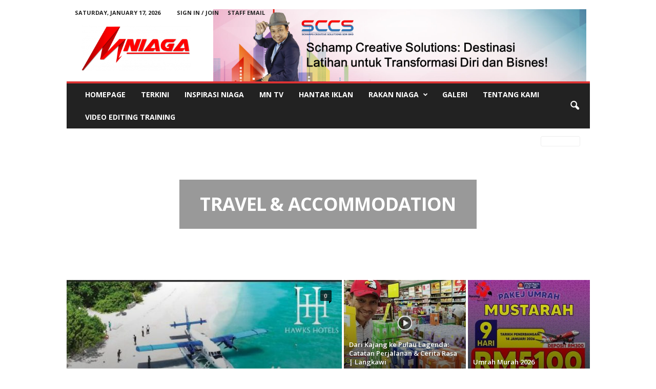

--- FILE ---
content_type: text/html; charset=UTF-8
request_url: https://m-niaga.com.my/category/travel-accommodation/
body_size: 20819
content:
<!doctype html > <!--[if IE 8]><html class="ie8" lang="en-US"> <![endif]--> <!--[if IE 9]><html class="ie9" lang="en-US"> <![endif]--> <!--[if gt IE 8]><!--><html lang="en-US"> <!--<![endif]--><head><title>Travel &amp; Accommodation | M Niaga</title><meta charset="UTF-8" /><meta name="viewport" content="width=device-width, initial-scale=1.0"><link rel="pingback" href="https://m-niaga.com.my/xmlrpc.php" /><link rel='dns-prefetch' href='//s0.wp.com' /><link rel='dns-prefetch' href='//secure.gravatar.com' /><link rel='dns-prefetch' href='//fonts.googleapis.com' /><link rel='dns-prefetch' href='//s.w.org' /><link rel="alternate" type="application/rss+xml" title="M Niaga &raquo; Feed" href="https://m-niaga.com.my/feed/" /><link rel="alternate" type="application/rss+xml" title="M Niaga &raquo; Comments Feed" href="https://m-niaga.com.my/comments/feed/" /><link rel="alternate" type="application/rss+xml" title="M Niaga &raquo; Travel &amp; Accommodation Category Feed" href="https://m-niaga.com.my/category/travel-accommodation/feed/" /> <script type="text/javascript">window._wpemojiSettings = {"baseUrl":"https:\/\/s.w.org\/images\/core\/emoji\/11\/72x72\/","ext":".png","svgUrl":"https:\/\/s.w.org\/images\/core\/emoji\/11\/svg\/","svgExt":".svg","source":{"concatemoji":"https:\/\/m-niaga.com.my\/wp-includes\/js\/wp-emoji-release.min.js?ver=4.9.28"}};
			!function(e,a,t){var n,r,o,i=a.createElement("canvas"),p=i.getContext&&i.getContext("2d");function s(e,t){var a=String.fromCharCode;p.clearRect(0,0,i.width,i.height),p.fillText(a.apply(this,e),0,0);e=i.toDataURL();return p.clearRect(0,0,i.width,i.height),p.fillText(a.apply(this,t),0,0),e===i.toDataURL()}function c(e){var t=a.createElement("script");t.src=e,t.defer=t.type="text/javascript",a.getElementsByTagName("head")[0].appendChild(t)}for(o=Array("flag","emoji"),t.supports={everything:!0,everythingExceptFlag:!0},r=0;r<o.length;r++)t.supports[o[r]]=function(e){if(!p||!p.fillText)return!1;switch(p.textBaseline="top",p.font="600 32px Arial",e){case"flag":return s([55356,56826,55356,56819],[55356,56826,8203,55356,56819])?!1:!s([55356,57332,56128,56423,56128,56418,56128,56421,56128,56430,56128,56423,56128,56447],[55356,57332,8203,56128,56423,8203,56128,56418,8203,56128,56421,8203,56128,56430,8203,56128,56423,8203,56128,56447]);case"emoji":return!s([55358,56760,9792,65039],[55358,56760,8203,9792,65039])}return!1}(o[r]),t.supports.everything=t.supports.everything&&t.supports[o[r]],"flag"!==o[r]&&(t.supports.everythingExceptFlag=t.supports.everythingExceptFlag&&t.supports[o[r]]);t.supports.everythingExceptFlag=t.supports.everythingExceptFlag&&!t.supports.flag,t.DOMReady=!1,t.readyCallback=function(){t.DOMReady=!0},t.supports.everything||(n=function(){t.readyCallback()},a.addEventListener?(a.addEventListener("DOMContentLoaded",n,!1),e.addEventListener("load",n,!1)):(e.attachEvent("onload",n),a.attachEvent("onreadystatechange",function(){"complete"===a.readyState&&t.readyCallback()})),(n=t.source||{}).concatemoji?c(n.concatemoji):n.wpemoji&&n.twemoji&&(c(n.twemoji),c(n.wpemoji)))}(window,document,window._wpemojiSettings);</script> <style type="text/css">img.wp-smiley,
img.emoji {
	display: inline !important;
	border: none !important;
	box-shadow: none !important;
	height: 1em !important;
	width: 1em !important;
	margin: 0 .07em !important;
	vertical-align: -0.1em !important;
	background: none !important;
	padding: 0 !important;
}</style><link rel='stylesheet' id='rs-plugin-settings-css'  href='https://m-niaga.com.my/wp-content/plugins/revslider/public/assets/css/settings.css?ver=5.3.0.2' type='text/css' media='all' /><style id='rs-plugin-settings-inline-css' type='text/css'>.tp-caption a{color:#fff;text-shadow:none;-webkit-transition:all 0.2s ease-out;-moz-transition:all 0.2s ease-out;-o-transition:all 0.2s ease-out;-ms-transition:all 0.2s ease-out}.tp-caption a:hover{color:#fff}.marketica-button a{color:#fff; text-decoration:none}</style><link rel='stylesheet' id='dashicons-css'  href='https://m-niaga.com.my/wp-includes/css/dashicons.min.css?ver=4.9.28' type='text/css' media='all' /><link rel='stylesheet' id='google-fonts-style-css'  href='https://fonts.googleapis.com/css?family=Open+Sans%3A300%2C400%2C600%2C700%7CRoboto+Condensed%3A300%2C300italic%2C400%2C400italic%2C700%2C700italic&#038;ver=4.5' type='text/css' media='all' /><link rel='stylesheet' id='jetpack-widget-social-icons-styles-css'  href='https://m-niaga.com.my/wp-content/plugins/jetpack/modules/widgets/social-icons/social-icons.css?ver=20170506' type='text/css' media='all' /><link rel='stylesheet' id='js_composer_front-css'  href='https://m-niaga.com.my/wp-content/plugins/js_composer/assets/css/js_composer.min.css?ver=5.5.2' type='text/css' media='all' /><link rel='stylesheet' id='td-theme-css'  href='https://m-niaga.com.my/wp-content/themes/Newsmag/style.css?ver=4.5' type='text/css' media='all' /><link rel='stylesheet' id='jetpack_css-css'  href='https://m-niaga.com.my/wp-content/plugins/jetpack/css/jetpack.css?ver=6.5.1' type='text/css' media='all' /> <script type='text/javascript' src='https://m-niaga.com.my/wp-includes/js/jquery/jquery.js?ver=1.12.4'></script> <script type='text/javascript' src='https://m-niaga.com.my/wp-includes/js/jquery/jquery-migrate.min.js?ver=1.4.1'></script> <script type='text/javascript' src='https://m-niaga.com.my/wp-content/plugins/revslider/public/assets/js/jquery.themepunch.tools.min.js?ver=5.3.0.2'></script> <script type='text/javascript' src='https://m-niaga.com.my/wp-content/plugins/revslider/public/assets/js/jquery.themepunch.revolution.min.js?ver=5.3.0.2'></script> <link rel='https://api.w.org/' href='https://m-niaga.com.my/wp-json/' /><link rel="EditURI" type="application/rsd+xml" title="RSD" href="https://m-niaga.com.my/xmlrpc.php?rsd" /><link rel="wlwmanifest" type="application/wlwmanifest+xml" href="https://m-niaga.com.my/wp-includes/wlwmanifest.xml" /> <script src="https://www.google.com/recaptcha/api.js" async defer></script> <link rel='dns-prefetch' href='//v0.wordpress.com'/><style type='text/css'>img#wpstats{display:none}</style><!--[if lt IE 9]><script src="https://cdnjs.cloudflare.com/ajax/libs/html5shiv/3.7.3/html5shiv.js"></script><![endif]--><meta name="generator" content="Powered by WPBakery Page Builder - drag and drop page builder for WordPress."/> <!--[if lte IE 9]><link rel="stylesheet" type="text/css" href="https://m-niaga.com.my/wp-content/plugins/js_composer/assets/css/vc_lte_ie9.min.css" media="screen"><![endif]--><meta name="generator" content="Powered by Slider Revolution 5.3.0.2 - responsive, Mobile-Friendly Slider Plugin for WordPress with comfortable drag and drop interface." />  <script>var tdBlocksArray = []; //here we store all the items for the current page

	    //td_block class - each ajax block uses a object of this class for requests
	    function tdBlock() {
		    this.id = '';
		    this.block_type = 1; //block type id (1-234 etc)
		    this.atts = '';
		    this.td_column_number = '';
		    this.td_current_page = 1; //
		    this.post_count = 0; //from wp
		    this.found_posts = 0; //from wp
		    this.max_num_pages = 0; //from wp
		    this.td_filter_value = ''; //current live filter value
		    this.is_ajax_running = false;
		    this.td_user_action = ''; // load more or infinite loader (used by the animation)
		    this.header_color = '';
		    this.ajax_pagination_infinite_stop = ''; //show load more at page x
	    }


        // td_js_generator - mini detector
        (function(){
            var htmlTag = document.getElementsByTagName("html")[0];

	        if ( navigator.userAgent.indexOf("MSIE 10.0") > -1 ) {
                htmlTag.className += ' ie10';
            }

            if ( !!navigator.userAgent.match(/Trident.*rv\:11\./) ) {
                htmlTag.className += ' ie11';
            }

	        if ( navigator.userAgent.indexOf("Edge") > -1 ) {
                htmlTag.className += ' ieEdge';
            }

            if ( /(iPad|iPhone|iPod)/g.test(navigator.userAgent) ) {
                htmlTag.className += ' td-md-is-ios';
            }

            var user_agent = navigator.userAgent.toLowerCase();
            if ( user_agent.indexOf("android") > -1 ) {
                htmlTag.className += ' td-md-is-android';
            }

            if ( -1 !== navigator.userAgent.indexOf('Mac OS X')  ) {
                htmlTag.className += ' td-md-is-os-x';
            }

            if ( /chrom(e|ium)/.test(navigator.userAgent.toLowerCase()) ) {
               htmlTag.className += ' td-md-is-chrome';
            }

            if ( -1 !== navigator.userAgent.indexOf('Firefox') ) {
                htmlTag.className += ' td-md-is-firefox';
            }

            if ( -1 !== navigator.userAgent.indexOf('Safari') && -1 === navigator.userAgent.indexOf('Chrome') ) {
                htmlTag.className += ' td-md-is-safari';
            }

            if( -1 !== navigator.userAgent.indexOf('IEMobile') ){
                htmlTag.className += ' td-md-is-iemobile';
            }

        })();




        var tdLocalCache = {};

        ( function () {
            "use strict";

            tdLocalCache = {
                data: {},
                remove: function (resource_id) {
                    delete tdLocalCache.data[resource_id];
                },
                exist: function (resource_id) {
                    return tdLocalCache.data.hasOwnProperty(resource_id) && tdLocalCache.data[resource_id] !== null;
                },
                get: function (resource_id) {
                    return tdLocalCache.data[resource_id];
                },
                set: function (resource_id, cachedData) {
                    tdLocalCache.remove(resource_id);
                    tdLocalCache.data[resource_id] = cachedData;
                }
            };
        })();

    
    
var tds_login_sing_in_widget="show";
var td_viewport_interval_list=[{"limitBottom":767,"sidebarWidth":251},{"limitBottom":1023,"sidebarWidth":339}];
var td_animation_stack_effect="type0";
var tds_animation_stack=true;
var td_animation_stack_specific_selectors=".entry-thumb, img";
var td_animation_stack_general_selectors=".td-animation-stack img, .post img";
var td_ajax_url="https:\/\/m-niaga.com.my\/wp-admin\/admin-ajax.php?td_theme_name=Newsmag&v=4.5";
var td_get_template_directory_uri="https:\/\/m-niaga.com.my\/wp-content\/themes\/Newsmag";
var tds_snap_menu="";
var tds_logo_on_sticky="";
var tds_header_style="";
var td_please_wait="Please wait...";
var td_email_user_pass_incorrect="User or password incorrect!";
var td_email_user_incorrect="Email or username incorrect!";
var td_email_incorrect="Email incorrect!";
var tds_more_articles_on_post_enable="";
var tds_more_articles_on_post_time_to_wait="";
var tds_more_articles_on_post_pages_distance_from_top=0;
var tds_theme_color_site_wide="#dd3333";
var tds_smart_sidebar="";
var tdThemeName="Newsmag";
var td_magnific_popup_translation_tPrev="Previous (Left arrow key)";
var td_magnific_popup_translation_tNext="Next (Right arrow key)";
var td_magnific_popup_translation_tCounter="%curr% of %total%";
var td_magnific_popup_translation_ajax_tError="The content from %url% could not be loaded.";
var td_magnific_popup_translation_image_tError="The image #%curr% could not be loaded.";
var tdDateNamesI18n={"month_names":["January","February","March","April","May","June","July","August","September","October","November","December"],"month_names_short":["Jan","Feb","Mar","Apr","May","Jun","Jul","Aug","Sep","Oct","Nov","Dec"],"day_names":["Sunday","Monday","Tuesday","Wednesday","Thursday","Friday","Saturday"],"day_names_short":["Sun","Mon","Tue","Wed","Thu","Fri","Sat"]};
var td_ad_background_click_link="";
var td_ad_background_click_target="";</script> <style>.td-header-border:before,
    .td-trending-now-title,
    .td_block_mega_menu .td_mega_menu_sub_cats .cur-sub-cat,
    .td-post-category:hover,
    .td-header-style-2 .td-header-sp-logo,
    .td-next-prev-wrap a:hover i,
    .page-nav .current,
    .widget_calendar tfoot a:hover,
    .td-footer-container .widget_search .wpb_button:hover,
    .td-scroll-up-visible,
    .dropcap,
    .td-category a,
    input[type="submit"]:hover,
    .td-post-small-box a:hover,
    .td-404-sub-sub-title a:hover,
    .td-rating-bar-wrap div,
    .td_top_authors .td-active .td-author-post-count,
    .td_top_authors .td-active .td-author-comments-count,
    .td_smart_list_3 .td-sml3-top-controls i:hover,
    .td_smart_list_3 .td-sml3-bottom-controls i:hover,
    .td_wrapper_video_playlist .td_video_controls_playlist_wrapper,
    .td-read-more a:hover,
    .td-login-wrap .btn,
    .td_display_err,
    .td-header-style-6 .td-top-menu-full,
    #bbpress-forums button:hover,
    #bbpress-forums .bbp-pagination .current,
    .bbp_widget_login .button:hover,
    .header-search-wrap .td-drop-down-search .btn:hover,
    .td-post-text-content .more-link-wrap:hover a,
    #buddypress div.item-list-tabs ul li > a span,
    #buddypress div.item-list-tabs ul li > a:hover span,
    #buddypress input[type=submit]:hover,
    #buddypress a.button:hover span,
    #buddypress div.item-list-tabs ul li.selected a span,
    #buddypress div.item-list-tabs ul li.current a span,
    #buddypress input[type=submit]:focus,
    .td-grid-style-3 .td-big-grid-post .td-module-thumb a:last-child:before,
    .td-grid-style-4 .td-big-grid-post .td-module-thumb a:last-child:before,
    .td-grid-style-5 .td-big-grid-post .td-module-thumb:after,
    .td_category_template_2 .td-category-siblings .td-category a:hover,
    .td-weather-week:before,
    .td-weather-information:before,
     .td_3D_btn,
    .td_shadow_btn,
    .td_default_btn,
    .td_square_btn, 
    .td_outlined_btn:hover {
        background-color: #dd3333;
    }

    @media (max-width: 767px) {
        .td-category a.td-current-sub-category {
            background-color: #dd3333;
        }
    }

    .woocommerce .onsale,
    .woocommerce .woocommerce a.button:hover,
    .woocommerce-page .woocommerce .button:hover,
    .single-product .product .summary .cart .button:hover,
    .woocommerce .woocommerce .product a.button:hover,
    .woocommerce .product a.button:hover,
    .woocommerce .product #respond input#submit:hover,
    .woocommerce .checkout input#place_order:hover,
    .woocommerce .woocommerce.widget .button:hover,
    .woocommerce .woocommerce-message .button:hover,
    .woocommerce .woocommerce-error .button:hover,
    .woocommerce .woocommerce-info .button:hover,
    .woocommerce.widget .ui-slider .ui-slider-handle,
    .vc_btn-black:hover,
	.wpb_btn-black:hover,
	.item-list-tabs .feed:hover a,
	.td-smart-list-button:hover {
    	background-color: #dd3333 !important;
    }

    .td-header-sp-top-menu .top-header-menu > .current-menu-item > a,
    .td-header-sp-top-menu .top-header-menu > .current-menu-ancestor > a,
    .td-header-sp-top-menu .top-header-menu > .current-category-ancestor > a,
    .td-header-sp-top-menu .top-header-menu > li > a:hover,
    .td-header-sp-top-menu .top-header-menu > .sfHover > a,
    .top-header-menu ul .current-menu-item > a,
    .top-header-menu ul .current-menu-ancestor > a,
    .top-header-menu ul .current-category-ancestor > a,
    .top-header-menu ul li > a:hover,
    .top-header-menu ul .sfHover > a,
    .sf-menu ul .td-menu-item > a:hover,
    .sf-menu ul .sfHover > a,
    .sf-menu ul .current-menu-ancestor > a,
    .sf-menu ul .current-category-ancestor > a,
    .sf-menu ul .current-menu-item > a,
    .td_module_wrap:hover .entry-title a,
    .td_mod_mega_menu:hover .entry-title a,
    .footer-email-wrap a,
    .widget a:hover,
    .td-footer-container .widget_calendar #today,
    .td-category-pulldown-filter a.td-pulldown-category-filter-link:hover,
    .td-load-more-wrap a:hover,
    .td-post-next-prev-content a:hover,
    .td-author-name a:hover,
    .td-author-url a:hover,
    .td_mod_related_posts:hover .entry-title a,
    .td-search-query,
    .header-search-wrap .td-drop-down-search .result-msg a:hover,
    .td_top_authors .td-active .td-authors-name a,
    .post blockquote p,
    .td-post-content blockquote p,
    .page blockquote p,
    .comment-list cite a:hover,
    .comment-list cite:hover,
    .comment-list .comment-reply-link:hover,
    a,
    .white-menu #td-header-menu .sf-menu > li > a:hover,
    .white-menu #td-header-menu .sf-menu > .current-menu-ancestor > a,
    .white-menu #td-header-menu .sf-menu > .current-menu-item > a,
    .td_quote_on_blocks,
    #bbpress-forums .bbp-forum-freshness a:hover,
    #bbpress-forums .bbp-topic-freshness a:hover,
    #bbpress-forums .bbp-forums-list li a:hover,
    #bbpress-forums .bbp-forum-title:hover,
    #bbpress-forums .bbp-topic-permalink:hover,
    #bbpress-forums .bbp-topic-started-by a:hover,
    #bbpress-forums .bbp-topic-started-in a:hover,
    #bbpress-forums .bbp-body .super-sticky li.bbp-topic-title .bbp-topic-permalink,
    #bbpress-forums .bbp-body .sticky li.bbp-topic-title .bbp-topic-permalink,
    #bbpress-forums #subscription-toggle a:hover,
    #bbpress-forums #favorite-toggle a:hover,
    .woocommerce-account .woocommerce-MyAccount-navigation a:hover,
    .widget_display_replies .bbp-author-name,
    .widget_display_topics .bbp-author-name,
    .archive .widget_archive .current,
    .archive .widget_archive .current a,
    .td-subcategory-header .td-category-siblings .td-subcat-dropdown a.td-current-sub-category,
    .td-subcategory-header .td-category-siblings .td-subcat-dropdown a:hover,
    .td-pulldown-filter-display-option:hover,
    .td-pulldown-filter-display-option .td-pulldown-filter-link:hover,
    .td_normal_slide .td-wrapper-pulldown-filter .td-pulldown-filter-list a:hover,
    #buddypress ul.item-list li div.item-title a:hover,
    .td_block_13 .td-pulldown-filter-list a:hover,
    .td_smart_list_8 .td-smart-list-dropdown-wrap .td-smart-list-button:hover,
    .td_smart_list_8 .td-smart-list-dropdown-wrap .td-smart-list-button:hover i,
    .td-sub-footer-container a:hover,
    .td-instagram-user a,
     .td_outlined_btn {
        color: #dd3333;
    }

    .td-mega-menu .wpb_content_element li a:hover,
    .td_login_tab_focus {
        color: #dd3333 !important;
    }

    .td-next-prev-wrap a:hover i,
    .page-nav .current,
    .widget_tag_cloud a:hover,
    .post .td_quote_box,
    .page .td_quote_box,
    .td-login-panel-title,
    #bbpress-forums .bbp-pagination .current,
    .td_category_template_2 .td-category-siblings .td-category a:hover,
    .page-template-page-pagebuilder-latest .td-instagram-user,
     .td_outlined_btn {
        border-color: #dd3333;
    }

    .td_wrapper_video_playlist .td_video_currently_playing:after,
    .item-list-tabs .feed:hover {
        border-color: #dd3333 !important;
    }</style> <script type="application/ld+json">{
                            "@context": "http://schema.org",
                            "@type": "BreadcrumbList",
                            "itemListElement": [{
                            "@type": "ListItem",
                            "position": 1,
                                "item": {
                                "@type": "WebSite",
                                "@id": "https://m-niaga.com.my/",
                                "name": "Home"                                               
                            }
                        },{
                            "@type": "ListItem",
                            "position": 2,
                                "item": {
                                "@type": "WebPage",
                                "@id": "https://m-niaga.com.my/category/travel-accommodation/",
                                "name": "Travel &amp; Accommodation"
                            }
                        }    ]
                        }</script><link rel="icon" href="https://m-niaga.com.my/wp-content/uploads/2020/02/cropped-M-Niaga-logo-3-32x32.jpg" sizes="32x32" /><link rel="icon" href="https://m-niaga.com.my/wp-content/uploads/2020/02/cropped-M-Niaga-logo-3-192x192.jpg" sizes="192x192" /><link rel="apple-touch-icon-precomposed" href="https://m-niaga.com.my/wp-content/uploads/2020/02/cropped-M-Niaga-logo-3-180x180.jpg" /><meta name="msapplication-TileImage" content="https://m-niaga.com.my/wp-content/uploads/2020/02/cropped-M-Niaga-logo-3-270x270.jpg" /> <noscript><style type="text/css">.wpb_animate_when_almost_visible { opacity: 1; }</style></noscript></head><body class="archive category category-travel-accommodation category-37 global-block-template-1 td_category_template_6 td_category_top_posts_style_1 wpb-js-composer js-comp-ver-5.5.2 vc_responsive td-animation-stack-type0 td-full-layout" itemscope="itemscope" itemtype="https://schema.org/WebPage"><div class="td-scroll-up"><i class="td-icon-menu-up"></i></div><div class="td-menu-background"></div><div id="td-mobile-nav"><div class="td-mobile-container"><div class="td-menu-socials-wrap"><div class="td-menu-socials"></div><div class="td-mobile-close"> <a href="#"><i class="td-icon-close-mobile"></i></a></div></div><div class="td-menu-login-section"><div class="td-guest-wrap"><div class="td-menu-avatar"><div class="td-avatar-container"><img alt='' src='https://secure.gravatar.com/avatar/?s=80&#038;d=mm&#038;r=g' srcset='https://secure.gravatar.com/avatar/?s=160&#038;d=mm&#038;r=g 2x' class='avatar avatar-80 photo avatar-default' height='80' width='80' /></div></div><div class="td-menu-login"><a id="login-link-mob">Sign in</a> <span></span><a id="register-link-mob">Join</a></div></div></div><div class="td-mobile-content"><div class="menu-main-menu-container"><ul id="menu-main-menu" class="td-mobile-main-menu"><li id="menu-item-2560" class="menu-item menu-item-type-post_type menu-item-object-page menu-item-home menu-item-first menu-item-2560"><a href="https://m-niaga.com.my/">Homepage</a></li><li id="menu-item-4512" class="menu-item menu-item-type-post_type menu-item-object-page current_page_parent menu-item-4512"><a href="https://m-niaga.com.my/blog/">Terkini</a></li><li id="menu-item-2648" class="menu-item menu-item-type-taxonomy menu-item-object-category menu-item-2648"><a href="https://m-niaga.com.my/category/inspirasi-niaga/">Inspirasi Niaga</a></li><li id="menu-item-2559" class="menu-item menu-item-type-taxonomy menu-item-object-category menu-item-2559"><a href="https://m-niaga.com.my/category/niaga-tv/">MN TV</a></li><li id="menu-item-2509" class="menu-item menu-item-type-post_type menu-item-object-page menu-item-2509"><a href="https://m-niaga.com.my/hantar-iklan/">Hantar Iklan</a></li><li id="menu-item-209" class="menu-item menu-item-type-custom menu-item-object-custom menu-item-has-children menu-item-209"><a href="#">Rakan Niaga<i class="td-icon-menu-right td-element-after"></i></a><ul class="sub-menu"><li id="menu-item-214" class="menu-item menu-item-type-post_type menu-item-object-page menu-item-214"><a href="https://m-niaga.com.my/sc-creative-solutions-sdn-bhd/">SC Creative Solutions Sdn Bhd</a></li></ul></li><li id="menu-item-5649" class="menu-item menu-item-type-post_type menu-item-object-page menu-item-5649"><a href="https://m-niaga.com.my/galeri/">Galeri</a></li><li id="menu-item-185" class="menu-item menu-item-type-post_type menu-item-object-page menu-item-185"><a href="https://m-niaga.com.my/tentang-kami/">Tentang Kami</a></li><li id="menu-item-138732" class="menu-item menu-item-type-post_type menu-item-object-page menu-item-138732"><a href="https://m-niaga.com.my/vid-edit201/">VIDEO EDITING TRAINING</a></li></ul></div></div></div><div id="login-form-mobile" class="td-register-section"><div id="td-login-mob" class="td-login-animation td-login-hide-mob"><div class="td-login-close"> <a href="#" class="td-back-button"><i class="td-icon-read-down"></i></a><div class="td-login-title">Sign in</div><div class="td-mobile-close"> <a href="#"><i class="td-icon-close-mobile"></i></a></div></div><div class="td-login-form-wrap"><div class="td-login-panel-title"><span>Welcome!</span>Log into your account</div><div class="td_display_err"></div><div class="td-login-inputs"><input class="td-login-input" type="text" name="login_email" id="login_email-mob" value="" required><label>your username</label></div><div class="td-login-inputs"><input class="td-login-input" type="password" name="login_pass" id="login_pass-mob" value="" required><label>your password</label></div> <input type="button" name="login_button" id="login_button-mob" class="td-login-button" value="LOG IN"><div class="td-login-info-text"><a href="#" id="forgot-pass-link-mob">Forgot your password?</a></div></div></div><div id="td-register-mob" class="td-login-animation td-login-hide-mob"><div class="td-register-close"> <a href="#" class="td-back-button"><i class="td-icon-read-down"></i></a><div class="td-login-title">Sign up</div><div class="td-mobile-close"> <a href="#"><i class="td-icon-close-mobile"></i></a></div></div><div class="td-login-panel-title"><span>Welcome!</span>Register for an account</div><div class="td-login-form-wrap"><div class="td_display_err"></div><div class="td-login-inputs"><input class="td-login-input" type="text" name="register_email" id="register_email-mob" value="" required><label>your email</label></div><div class="td-login-inputs"><input class="td-login-input" type="text" name="register_user" id="register_user-mob" value="" required><label>your username</label></div> <input type="button" name="register_button" id="register_button-mob" class="td-login-button" value="REGISTER"><div class="td-login-info-text">A password will be e-mailed to you.</div></div></div><div id="td-forgot-pass-mob" class="td-login-animation td-login-hide-mob"><div class="td-forgot-pass-close"> <a href="#" class="td-back-button"><i class="td-icon-read-down"></i></a><div class="td-login-title">Password recovery</div></div><div class="td-login-form-wrap"><div class="td-login-panel-title">Recover your password</div><div class="td_display_err"></div><div class="td-login-inputs"><input class="td-login-input" type="text" name="forgot_email" id="forgot_email-mob" value="" required><label>your email</label></div> <input type="button" name="forgot_button" id="forgot_button-mob" class="td-login-button" value="Send My Pass"></div></div></div></div><div class="td-search-background"></div><div class="td-search-wrap-mob"><div class="td-drop-down-search" aria-labelledby="td-header-search-button"><form method="get" class="td-search-form" action="https://m-niaga.com.my/"><div class="td-search-close"> <a href="#"><i class="td-icon-close-mobile"></i></a></div><div role="search" class="td-search-input"> <span>Search</span> <input id="td-header-search-mob" type="text" value="" name="s" autocomplete="off" /></div></form><div id="td-aj-search-mob"></div></div></div><div id="td-outer-wrap"><div class="td-outer-container"><div class="td-header-container td-header-wrap td-header-style-1"><div class="td-header-row td-header-top-menu"><div class="td-top-bar-container top-bar-style-1"><div class="td-header-sp-top-menu"><div class="td_data_time"><div > Saturday, January 17, 2026</div></div><ul class="top-header-menu td_ul_login"><li class="menu-item"><a class="td-login-modal-js menu-item" href="#login-form" data-effect="mpf-td-login-effect">Sign in / Join</a></li></ul><div class="menu-top-container"><ul id="menu-help-and-supports" class="top-header-menu"><li id="menu-item-20406" class="menu-item menu-item-type-custom menu-item-object-custom menu-item-first td-menu-item td-normal-menu menu-item-20406"><a href="/webmail">Staff Email</a></li></ul></div></div><div class="td-header-sp-top-widget"></div></div><div  id="login-form" class="white-popup-block mfp-hide mfp-with-anim"><div class="td-login-wrap"> <a href="#" class="td-back-button"><i class="td-icon-modal-back"></i></a><div id="td-login-div" class="td-login-form-div td-display-block"><div class="td-login-panel-title">Sign in</div><div class="td-login-panel-descr">Welcome! Log into your account</div><div class="td_display_err"></div><div class="td-login-inputs"><input class="td-login-input" type="text" name="login_email" id="login_email" value="" required><label>your username</label></div><div class="td-login-inputs"><input class="td-login-input" type="password" name="login_pass" id="login_pass" value="" required><label>your password</label></div> <input type="button" name="login_button" id="login_button" class="wpb_button btn td-login-button" value="Login"><div class="td-login-info-text"><a href="#" id="forgot-pass-link">Forgot your password? Get help</a></div> <a id="register-link">Create an account</a></div><div id="td-register-div" class="td-login-form-div td-display-none"><div class="td-login-panel-title">Create an account</div><div class="td-login-panel-descr">Welcome! Register for an account</div><div class="td_display_err"></div><div class="td-login-inputs"><input class="td-login-input" type="text" name="register_email" id="register_email" value="" required><label>your email</label></div><div class="td-login-inputs"><input class="td-login-input" type="text" name="register_user" id="register_user" value="" required><label>your username</label></div> <input type="button" name="register_button" id="register_button" class="wpb_button btn td-login-button" value="Register"><div class="td-login-info-text">A password will be e-mailed to you.</div></div><div id="td-forgot-pass-div" class="td-login-form-div td-display-none"><div class="td-login-panel-title">Password recovery</div><div class="td-login-panel-descr">Recover your password</div><div class="td_display_err"></div><div class="td-login-inputs"><input class="td-login-input" type="text" name="forgot_email" id="forgot_email" value="" required><label>your email</label></div> <input type="button" name="forgot_button" id="forgot_button" class="wpb_button btn td-login-button" value="Send My Password"><div class="td-login-info-text">A password will be e-mailed to you.</div></div></div></div></div><div class="td-header-row td-header-header"><div class="td-header-sp-logo"> <a class="td-main-logo" href="https://m-niaga.com.my/"> <img class="td-retina-data" data-retina="http://m-niaga.com.my/wp-content/uploads/2020/02/M-Niaga-logo-full-300x127.png" src="http://m-niaga.com.my/wp-content/uploads/2020/02/M-Niaga-logo-full-300x127.png" alt=""/> <span class="td-visual-hidden">M Niaga</span> </a></div><div class="td-header-sp-rec"><div class="td-header-ad-wrap  td-ad-m td-ad-tp td-ad-p"><div class="td-a-rec td-a-rec-id-header  td_uid_1_696b91e1aa8cd_rand td_block_template_1"><span class="td-adspot-title">Advertisement</span><a href="https://m-niaga.com.my/2024/11/20/schamp-creative-solutions-destinasi-latihan-untuk-transformasi-diri-dan-bisnes/"><img src="https://m-niaga.com.my/wp-content/uploads/2024/11/aaa-banner-sccs-training.jpg"></img></a></div></div></div></div><div class="td-header-menu-wrap"><div class="td-header-row td-header-border td-header-main-menu"><div id="td-header-menu" role="navigation"><div id="td-top-mobile-toggle"><a href="#"><i class="td-icon-font td-icon-mobile"></i></a></div><div class="td-main-menu-logo td-logo-in-header"> <a class="td-mobile-logo td-sticky-disable" href="https://m-niaga.com.my/"> <img class="td-retina-data" data-retina="http://m-niaga.com.my/wp-content/uploads/2020/02/M-Niaga-logo-full-300x127.png" src="http://m-niaga.com.my/wp-content/uploads/2020/02/M-Niaga-logo-full.png" alt=""/> </a> <a class="td-header-logo td-sticky-disable" href="https://m-niaga.com.my/"> <img class="td-retina-data" data-retina="http://m-niaga.com.my/wp-content/uploads/2020/02/M-Niaga-logo-full-300x127.png" src="http://m-niaga.com.my/wp-content/uploads/2020/02/M-Niaga-logo-full-300x127.png" alt=""/> </a></div><div class="menu-main-menu-container"><ul id="menu-main-menu-1" class="sf-menu"><li class="menu-item menu-item-type-post_type menu-item-object-page menu-item-home menu-item-first td-menu-item td-normal-menu menu-item-2560"><a href="https://m-niaga.com.my/">Homepage</a></li><li class="menu-item menu-item-type-post_type menu-item-object-page current_page_parent td-menu-item td-normal-menu menu-item-4512"><a href="https://m-niaga.com.my/blog/">Terkini</a></li><li class="menu-item menu-item-type-taxonomy menu-item-object-category td-menu-item td-normal-menu menu-item-2648"><a href="https://m-niaga.com.my/category/inspirasi-niaga/">Inspirasi Niaga</a></li><li class="menu-item menu-item-type-taxonomy menu-item-object-category td-menu-item td-normal-menu menu-item-2559"><a href="https://m-niaga.com.my/category/niaga-tv/">MN TV</a></li><li class="menu-item menu-item-type-post_type menu-item-object-page td-menu-item td-normal-menu menu-item-2509"><a href="https://m-niaga.com.my/hantar-iklan/">Hantar Iklan</a></li><li class="menu-item menu-item-type-custom menu-item-object-custom menu-item-has-children td-menu-item td-normal-menu menu-item-209"><a href="#">Rakan Niaga</a><ul class="sub-menu"><li class="menu-item menu-item-type-post_type menu-item-object-page td-menu-item td-normal-menu menu-item-214"><a href="https://m-niaga.com.my/sc-creative-solutions-sdn-bhd/">SC Creative Solutions Sdn Bhd</a></li></ul></li><li class="menu-item menu-item-type-post_type menu-item-object-page td-menu-item td-normal-menu menu-item-5649"><a href="https://m-niaga.com.my/galeri/">Galeri</a></li><li class="menu-item menu-item-type-post_type menu-item-object-page td-menu-item td-normal-menu menu-item-185"><a href="https://m-niaga.com.my/tentang-kami/">Tentang Kami</a></li><li class="menu-item menu-item-type-post_type menu-item-object-page td-menu-item td-normal-menu menu-item-138732"><a href="https://m-niaga.com.my/vid-edit201/">VIDEO EDITING TRAINING</a></li></ul></div></div><div class="td-search-wrapper"><div id="td-top-search"><div class="header-search-wrap"><div class="dropdown header-search"> <a id="td-header-search-button" href="#" role="button" class="dropdown-toggle " data-toggle="dropdown"><i class="td-icon-search"></i></a> <a id="td-header-search-button-mob" href="#" role="button" class="dropdown-toggle " data-toggle="dropdown"><i class="td-icon-search"></i></a></div></div></div></div><div class="header-search-wrap"><div class="dropdown header-search"><div class="td-drop-down-search" aria-labelledby="td-header-search-button"><form method="get" class="td-search-form" action="https://m-niaga.com.my/"><div role="search" class="td-head-form-search-wrap"> <input class="needsclick" id="td-header-search" type="text" value="" name="s" autocomplete="off" /><input class="wpb_button wpb_btn-inverse btn" type="submit" id="td-header-search-top" value="Search" /></div></form><div id="td-aj-search"></div></div></div></div></div></div></div><div class="td-category-header td-container"><div class="td-crumb-container td-pb-padding-side"><div class="entry-crumbs"><span><a title="" class="entry-crumb" href="https://m-niaga.com.my/">Home</a></span> <i class="td-icon-right td-bread-sep td-bred-no-url-last"></i> <span class="td-bred-no-url-last">Travel &amp; Accommodation</span></div><div class="td-category-pulldown-filter td-wrapper-pulldown-filter"><div class="td-pulldown-filter-display-option"><div class="td-subcat-more">Latest <i class="td-icon-menu-down"></i></div><ul class="td-pulldown-filter-list"><li class="td-pulldown-filter-item"><a class="td-pulldown-category-filter-link" id="td_uid_3_696b91e1ab27f" data-td_block_id="td_uid_2_696b91e1ab27d" href="https://m-niaga.com.my/category/travel-accommodation/">Latest</a></li><li class="td-pulldown-filter-item"><a class="td-pulldown-category-filter-link" id="td_uid_4_696b91e1ab280" data-td_block_id="td_uid_2_696b91e1ab27d" href="https://m-niaga.com.my/category/travel-accommodation/?filter_by=featured">Featured posts</a></li><li class="td-pulldown-filter-item"><a class="td-pulldown-category-filter-link" id="td_uid_5_696b91e1ab281" data-td_block_id="td_uid_2_696b91e1ab27d" href="https://m-niaga.com.my/category/travel-accommodation/?filter_by=popular">Most popular</a></li><li class="td-pulldown-filter-item"><a class="td-pulldown-category-filter-link" id="td_uid_6_696b91e1ab282" data-td_block_id="td_uid_2_696b91e1ab27d" href="https://m-niaga.com.my/category/travel-accommodation/?filter_by=popular7">7 days popular</a></li><li class="td-pulldown-filter-item"><a class="td-pulldown-category-filter-link" id="td_uid_7_696b91e1ab283" data-td_block_id="td_uid_2_696b91e1ab27d" href="https://m-niaga.com.my/category/travel-accommodation/?filter_by=review_high">By review score</a></li><li class="td-pulldown-filter-item"><a class="td-pulldown-category-filter-link" id="td_uid_8_696b91e1ab284" data-td_block_id="td_uid_2_696b91e1ab27d" href="https://m-niaga.com.my/category/travel-accommodation/?filter_by=random_posts">Random</a></li></ul></div></div></div><div class="td-background-style6"><h1 class="entry-title td-page-title">Travel &amp; Accommodation</h1></div></div><div class="td-container td-category-container"><div class="td-container-border"><div class="td-pb-row"><div class="td-pb-span12"><div class="td-subcategory-header"><div class="td_block_wrap td_block_big_grid td_uid_9_696b91e1ab3a8_rand td-grid-style-1 td-hover-1 td-big-grids td-pb-border-top td_block_template_1"  data-td-block-uid="td_uid_9_696b91e1ab3a8" ><div id=td_uid_9_696b91e1ab3a8 class="td_block_inner"><div class="td-big-grid-wrapper"><div class="td_module_mx5 td-animation-stack td-big-grid-post-0 td-big-grid-post td-big-thumb"><div class="td-module-thumb"><a href="https://m-niaga.com.my/2025/11/07/hawks-hotels-memperkenalkan-pakej-percutian-berbaloi-ke-kamadhoo-islands-maldives/" rel="bookmark" class="td-image-wrap" title="Hawks Hotels Memperkenalkan Pakej Percutian Berbaloi ke Kamadhoo Islands, Maldives"><img width="537" height="360" class="entry-thumb" src="https://m-niaga.com.my/wp-content/uploads/2025/11/Hawkshotels-Maldives-1-537x360.jpg" alt="" title="Hawks Hotels Memperkenalkan Pakej Percutian Berbaloi ke Kamadhoo Islands, Maldives"/></a></div><div class="td-meta-info-container"><div class="td-meta-align"><div class="td-big-grid-meta"><h3 class="entry-title td-module-title"><a href="https://m-niaga.com.my/2025/11/07/hawks-hotels-memperkenalkan-pakej-percutian-berbaloi-ke-kamadhoo-islands-maldives/" rel="bookmark" title="Hawks Hotels Memperkenalkan Pakej Percutian Berbaloi ke Kamadhoo Islands, Maldives">Hawks Hotels Memperkenalkan Pakej Percutian Berbaloi ke Kamadhoo Islands, Maldives</a></h3><div class="td-module-meta-info"> <span class="td-post-author-name"><a href="https://m-niaga.com.my/author/Sobri Ramli/"></a> <span>-</span> </span> <span class="td-post-date"><time class="entry-date updated td-module-date" datetime="2025-11-07T18:36:50+00:00" >November 7, 2025</time></span></div></div></div></div><div class="td-module-comments"><a href="https://m-niaga.com.my/2025/11/07/hawks-hotels-memperkenalkan-pakej-percutian-berbaloi-ke-kamadhoo-islands-maldives/#respond">0</a></div></div><div class="td_module_mx6 td-animation-stack td-big-grid-post-1 td-big-grid-post td-tiny-thumb"><div class="td-module-thumb"><a href="https://m-niaga.com.my/2025/07/21/dari-kajang-ke-pulau-lagenda-catatan-perjalanan-cerita-rasa-langkawi/" rel="bookmark" class="td-image-wrap" title="Dari Kajang ke Pulau Lagenda: Catatan Perjalanan &#038; Cerita Rasa | Langkawi"><img width="238" height="178" class="entry-thumb" src="https://m-niaga.com.my/wp-content/uploads/2025/07/maxresdefault-238x178.jpg" srcset="https://m-niaga.com.my/wp-content/uploads/2025/07/maxresdefault-238x178.jpg 238w, https://m-niaga.com.my/wp-content/uploads/2025/07/maxresdefault-80x60.jpg 80w, https://m-niaga.com.my/wp-content/uploads/2025/07/maxresdefault-100x75.jpg 100w, https://m-niaga.com.my/wp-content/uploads/2025/07/maxresdefault-180x135.jpg 180w" sizes="(max-width: 238px) 100vw, 238px" alt="" title="Dari Kajang ke Pulau Lagenda: Catatan Perjalanan &#038; Cerita Rasa | Langkawi"/><span class="td-video-play-ico"><img width="40" height="40" class="td-retina" src="https://m-niaga.com.my/wp-content/themes/Newsmag/images/icons/ico-video-large.png" alt="video"/></span></a></div><div class="td-meta-info-container"><div class="td-meta-align"><div class="td-big-grid-meta"><h3 class="entry-title td-module-title"><a href="https://m-niaga.com.my/2025/07/21/dari-kajang-ke-pulau-lagenda-catatan-perjalanan-cerita-rasa-langkawi/" rel="bookmark" title="Dari Kajang ke Pulau Lagenda: Catatan Perjalanan &#038; Cerita Rasa | Langkawi">Dari Kajang ke Pulau Lagenda: Catatan Perjalanan &#038; Cerita Rasa | Langkawi</a></h3><div class="td-module-meta-info"> <span class="td-post-author-name"><a href="https://m-niaga.com.my/author/baharim/">mn</a> <span>-</span> </span> <span class="td-post-date"><time class="entry-date updated td-module-date" datetime="2025-07-21T20:37:53+00:00" >July 21, 2025</time></span></div></div></div></div><div class="td-module-comments"><a href="https://m-niaga.com.my/2025/07/21/dari-kajang-ke-pulau-lagenda-catatan-perjalanan-cerita-rasa-langkawi/#respond">0</a></div></div><div class="td_module_mx6 td-animation-stack td-big-grid-post-2 td-big-grid-post td-tiny-thumb"><div class="td-module-thumb"><a href="https://m-niaga.com.my/2025/07/13/umrah-murah-2026/" rel="bookmark" class="td-image-wrap" title="Umrah Murah 2026"><img width="238" height="178" class="entry-thumb" src="https://m-niaga.com.my/wp-content/uploads/2025/07/cacd9b48-035f-4870-b146-6ad5a3a0f205-238x178.jpeg" srcset="https://m-niaga.com.my/wp-content/uploads/2025/07/cacd9b48-035f-4870-b146-6ad5a3a0f205-238x178.jpeg 238w, https://m-niaga.com.my/wp-content/uploads/2025/07/cacd9b48-035f-4870-b146-6ad5a3a0f205-80x60.jpeg 80w, https://m-niaga.com.my/wp-content/uploads/2025/07/cacd9b48-035f-4870-b146-6ad5a3a0f205-100x75.jpeg 100w, https://m-niaga.com.my/wp-content/uploads/2025/07/cacd9b48-035f-4870-b146-6ad5a3a0f205-180x135.jpeg 180w" sizes="(max-width: 238px) 100vw, 238px" alt="" title="Umrah Murah 2026"/></a></div><div class="td-meta-info-container"><div class="td-meta-align"><div class="td-big-grid-meta"><h3 class="entry-title td-module-title"><a href="https://m-niaga.com.my/2025/07/13/umrah-murah-2026/" rel="bookmark" title="Umrah Murah 2026">Umrah Murah 2026</a></h3><div class="td-module-meta-info"> <span class="td-post-author-name"><a href="https://m-niaga.com.my/author/Sobri Ramli/"></a> <span>-</span> </span> <span class="td-post-date"><time class="entry-date updated td-module-date" datetime="2025-07-13T15:16:17+00:00" >July 13, 2025</time></span></div></div></div></div><div class="td-module-comments"><a href="https://m-niaga.com.my/2025/07/13/umrah-murah-2026/#respond">0</a></div></div><div class="td_module_mx6 td-animation-stack td-big-grid-post-3 td-big-grid-post td-tiny-thumb"><div class="td-module-thumb"><a href="https://m-niaga.com.my/2024/12/17/industri-pelancongan-desa-kebaikan-dan-peranan-dalam-mempertingkatkan-ekonomi-setempat-contoh-kampung-sawah-raja-rembau/" rel="bookmark" class="td-image-wrap" title="Industri Pelancongan Desa: Kebaikan dan Peranan dalam Mempertingkatkan Ekonomi Setempat – PROGRAM SejaTi MADANI"><img width="238" height="178" class="entry-thumb" src="https://m-niaga.com.my/wp-content/uploads/2024/12/maxresdefault-4-238x178.jpg" srcset="https://m-niaga.com.my/wp-content/uploads/2024/12/maxresdefault-4-238x178.jpg 238w, https://m-niaga.com.my/wp-content/uploads/2024/12/maxresdefault-4-80x60.jpg 80w, https://m-niaga.com.my/wp-content/uploads/2024/12/maxresdefault-4-100x75.jpg 100w, https://m-niaga.com.my/wp-content/uploads/2024/12/maxresdefault-4-180x135.jpg 180w" sizes="(max-width: 238px) 100vw, 238px" alt="" title="Industri Pelancongan Desa: Kebaikan dan Peranan dalam Mempertingkatkan Ekonomi Setempat – PROGRAM SejaTi MADANI"/><span class="td-video-play-ico"><img width="40" height="40" class="td-retina" src="https://m-niaga.com.my/wp-content/themes/Newsmag/images/icons/ico-video-large.png" alt="video"/></span></a></div><div class="td-meta-info-container"><div class="td-meta-align"><div class="td-big-grid-meta"><h3 class="entry-title td-module-title"><a href="https://m-niaga.com.my/2024/12/17/industri-pelancongan-desa-kebaikan-dan-peranan-dalam-mempertingkatkan-ekonomi-setempat-contoh-kampung-sawah-raja-rembau/" rel="bookmark" title="Industri Pelancongan Desa: Kebaikan dan Peranan dalam Mempertingkatkan Ekonomi Setempat – PROGRAM SejaTi MADANI">Industri Pelancongan Desa: Kebaikan dan Peranan dalam Mempertingkatkan Ekonomi Setempat – PROGRAM SejaTi...</a></h3><div class="td-module-meta-info"> <span class="td-post-author-name"><a href="https://m-niaga.com.my/author/baharim/">mn</a> <span>-</span> </span> <span class="td-post-date"><time class="entry-date updated td-module-date" datetime="2024-12-17T12:05:30+00:00" >December 17, 2024</time></span></div></div></div></div><div class="td-module-comments"><a href="https://m-niaga.com.my/2024/12/17/industri-pelancongan-desa-kebaikan-dan-peranan-dalam-mempertingkatkan-ekonomi-setempat-contoh-kampung-sawah-raja-rembau/#respond">0</a></div></div><div class="td_module_mx6 td-animation-stack td-big-grid-post-4 td-big-grid-post td-tiny-thumb"><div class="td-module-thumb"><a href="https://m-niaga.com.my/2024/12/02/mengenali-durian-premium-dan-ladang-durian-uncle-cheong-di-titi-jelebu/" rel="bookmark" class="td-image-wrap" title="Mengenali Durian Premium dan Ladang Durian Uncle Cheong di Titi Jelebu"><img width="238" height="178" class="entry-thumb" src="https://m-niaga.com.my/wp-content/uploads/2024/12/maxresdefault-238x178.jpg" srcset="https://m-niaga.com.my/wp-content/uploads/2024/12/maxresdefault-238x178.jpg 238w, https://m-niaga.com.my/wp-content/uploads/2024/12/maxresdefault-80x60.jpg 80w, https://m-niaga.com.my/wp-content/uploads/2024/12/maxresdefault-100x75.jpg 100w, https://m-niaga.com.my/wp-content/uploads/2024/12/maxresdefault-180x135.jpg 180w" sizes="(max-width: 238px) 100vw, 238px" alt="" title="Mengenali Durian Premium dan Ladang Durian Uncle Cheong di Titi Jelebu"/><span class="td-video-play-ico"><img width="40" height="40" class="td-retina" src="https://m-niaga.com.my/wp-content/themes/Newsmag/images/icons/ico-video-large.png" alt="video"/></span></a></div><div class="td-meta-info-container"><div class="td-meta-align"><div class="td-big-grid-meta"><h3 class="entry-title td-module-title"><a href="https://m-niaga.com.my/2024/12/02/mengenali-durian-premium-dan-ladang-durian-uncle-cheong-di-titi-jelebu/" rel="bookmark" title="Mengenali Durian Premium dan Ladang Durian Uncle Cheong di Titi Jelebu">Mengenali Durian Premium dan Ladang Durian Uncle Cheong di Titi Jelebu</a></h3><div class="td-module-meta-info"> <span class="td-post-author-name"><a href="https://m-niaga.com.my/author/baharim/">mn</a> <span>-</span> </span> <span class="td-post-date"><time class="entry-date updated td-module-date" datetime="2024-12-02T08:10:27+00:00" >December 2, 2024</time></span></div></div></div></div><div class="td-module-comments"><a href="https://m-niaga.com.my/2024/12/02/mengenali-durian-premium-dan-ladang-durian-uncle-cheong-di-titi-jelebu/#respond">0</a></div></div></div><div class="clearfix"></div></div></div></div></div></div><div class="td-pb-row"><div class="td-pb-span8 td-main-content"><div class="td-ss-main-content"><div class="td-block-row"><div class="td-block-span6"><div class="td_module_1 td_module_wrap td-animation-stack"><div class="td-module-image"><div class="td-module-thumb"><a href="https://m-niaga.com.my/2024/06/26/homestay-bajet-di-manir-kuala-terengganun-terengganu-darul-iman-2/" rel="bookmark" class="td-image-wrap" title="HOMESTAY BAJET DI MANIR, KUALA TERENGGANUN, TERENGGANU DARUL IMAN"><img width="300" height="160" class="entry-thumb" src="https://m-niaga.com.my/wp-content/uploads/2024/06/IMG-20240625-WA0001-300x160.jpg" alt="" title="HOMESTAY BAJET DI MANIR, KUALA TERENGGANUN, TERENGGANU DARUL IMAN"/></a></div></div><h3 class="entry-title td-module-title"><a href="https://m-niaga.com.my/2024/06/26/homestay-bajet-di-manir-kuala-terengganun-terengganu-darul-iman-2/" rel="bookmark" title="HOMESTAY BAJET DI MANIR, KUALA TERENGGANUN, TERENGGANU DARUL IMAN">HOMESTAY BAJET DI MANIR, KUALA TERENGGANUN, TERENGGANU DARUL IMAN</a></h3><div class="meta-info"> <span class="td-post-author-name"><a href="https://m-niaga.com.my/author/Sobri Ramli/"></a> <span>-</span> </span> <span class="td-post-date"><time class="entry-date updated td-module-date" datetime="2024-06-26T15:35:43+00:00" >June 26, 2024</time></span><div class="td-module-comments"><a href="https://m-niaga.com.my/2024/06/26/homestay-bajet-di-manir-kuala-terengganun-terengganu-darul-iman-2/#respond">0</a></div></div></div></div><div class="td-block-span6"><div class="td_module_1 td_module_wrap td-animation-stack"><div class="td-module-image"><div class="td-module-thumb"><a href="https://m-niaga.com.my/2024/06/09/homestay-bajet-di-manir-kuala-terengganun-terengganu-darul-iman/" rel="bookmark" class="td-image-wrap" title="HOMESTAY BAJET DI MANIR, KUALA TERENGGANUN, TERENGGANU DARUL IMAN"><img width="300" height="160" class="entry-thumb" src="https://m-niaga.com.my/wp-content/uploads/2024/06/HOMESTAY-BAJET-300x160.jpg" alt="" title="HOMESTAY BAJET DI MANIR, KUALA TERENGGANUN, TERENGGANU DARUL IMAN"/></a></div></div><h3 class="entry-title td-module-title"><a href="https://m-niaga.com.my/2024/06/09/homestay-bajet-di-manir-kuala-terengganun-terengganu-darul-iman/" rel="bookmark" title="HOMESTAY BAJET DI MANIR, KUALA TERENGGANUN, TERENGGANU DARUL IMAN">HOMESTAY BAJET DI MANIR, KUALA TERENGGANUN, TERENGGANU DARUL IMAN</a></h3><div class="meta-info"> <span class="td-post-author-name"><a href="https://m-niaga.com.my/author/Sobri Ramli/"></a> <span>-</span> </span> <span class="td-post-date"><time class="entry-date updated td-module-date" datetime="2024-06-09T10:09:06+00:00" >June 9, 2024</time></span><div class="td-module-comments"><a href="https://m-niaga.com.my/2024/06/09/homestay-bajet-di-manir-kuala-terengganun-terengganu-darul-iman/#respond">0</a></div></div></div></div></div><div class="td-block-row"><div class="td-block-span6"><div class="td_module_1 td_module_wrap td-animation-stack"><div class="td-module-image"><div class="td-module-thumb"><a href="https://m-niaga.com.my/2024/04/28/homestay-di-manir-kuala-terengganun-terengganu-darul-iman/" rel="bookmark" class="td-image-wrap" title="HOMESTAY DI MANIR, KUALA TERENGGANUN, TERENGGANU DARUL IMAN"><img width="300" height="160" class="entry-thumb" src="https://m-niaga.com.my/wp-content/uploads/2024/04/WhatsApp-Image-2023-09-20-at-08.55.56-300x160.jpg" alt="" title="HOMESTAY DI MANIR, KUALA TERENGGANUN, TERENGGANU DARUL IMAN"/></a></div></div><h3 class="entry-title td-module-title"><a href="https://m-niaga.com.my/2024/04/28/homestay-di-manir-kuala-terengganun-terengganu-darul-iman/" rel="bookmark" title="HOMESTAY DI MANIR, KUALA TERENGGANUN, TERENGGANU DARUL IMAN">HOMESTAY DI MANIR, KUALA TERENGGANUN, TERENGGANU DARUL IMAN</a></h3><div class="meta-info"> <span class="td-post-author-name"><a href="https://m-niaga.com.my/author/farahani88/">farahani88</a> <span>-</span> </span> <span class="td-post-date"><time class="entry-date updated td-module-date" datetime="2024-04-28T10:26:39+00:00" >April 28, 2024</time></span><div class="td-module-comments"><a href="https://m-niaga.com.my/2024/04/28/homestay-di-manir-kuala-terengganun-terengganu-darul-iman/#respond">0</a></div></div></div></div><div class="td-block-span6"><div class="td_module_1 td_module_wrap td-animation-stack"><div class="td-module-image"><div class="td-module-thumb"><a href="https://m-niaga.com.my/2024/02/27/homestay-area-bandar-permaisuri-setiu-terengganu-berdekatan-pantai-murah/" rel="bookmark" class="td-image-wrap" title="Homestay area Bandar Permaisuri Setiu, Terengganu | Berdekatan Pantai Murah"><img width="300" height="160" class="entry-thumb" src="https://m-niaga.com.my/wp-content/uploads/2024/02/IMG_6820-300x160.jpeg" alt="" title="Homestay area Bandar Permaisuri Setiu, Terengganu | Berdekatan Pantai Murah"/></a></div></div><h3 class="entry-title td-module-title"><a href="https://m-niaga.com.my/2024/02/27/homestay-area-bandar-permaisuri-setiu-terengganu-berdekatan-pantai-murah/" rel="bookmark" title="Homestay area Bandar Permaisuri Setiu, Terengganu | Berdekatan Pantai Murah">Homestay area Bandar Permaisuri Setiu, Terengganu | Berdekatan Pantai Murah</a></h3><div class="meta-info"> <span class="td-post-author-name"><a href="https://m-niaga.com.my/author/Sobri Ramli/"></a> <span>-</span> </span> <span class="td-post-date"><time class="entry-date updated td-module-date" datetime="2024-02-27T22:28:23+00:00" >February 27, 2024</time></span><div class="td-module-comments"><a href="https://m-niaga.com.my/2024/02/27/homestay-area-bandar-permaisuri-setiu-terengganu-berdekatan-pantai-murah/#respond">0</a></div></div></div></div></div><div class="td-block-row"><div class="td-block-span6"><div class="td_module_1 td_module_wrap td-animation-stack"><div class="td-module-image"><div class="td-module-thumb"><a href="https://m-niaga.com.my/2023/01/06/xn3026-xplorasiniaga-pantai-sepat-kuantan-kawasan-pelancongan-dan-perkampungan-nelayan-melayu/" rel="bookmark" class="td-image-wrap" title="XN3026 XplorasiNiaga: Pantai Sepat Kuantan Kawasan Pelancongan dan Perkampungan Nelayan Melayu"><img width="300" height="160" class="entry-thumb" src="https://m-niaga.com.my/wp-content/uploads/2023/01/maxresdefault-1-300x160.jpg" alt="" title="XN3026 XplorasiNiaga: Pantai Sepat Kuantan Kawasan Pelancongan dan Perkampungan Nelayan Melayu"/><span class="td-video-play-ico"><img width="40" height="40" class="td-retina" src="https://m-niaga.com.my/wp-content/themes/Newsmag/images/icons/ico-video-large.png" alt="video"/></span></a></div></div><h3 class="entry-title td-module-title"><a href="https://m-niaga.com.my/2023/01/06/xn3026-xplorasiniaga-pantai-sepat-kuantan-kawasan-pelancongan-dan-perkampungan-nelayan-melayu/" rel="bookmark" title="XN3026 XplorasiNiaga: Pantai Sepat Kuantan Kawasan Pelancongan dan Perkampungan Nelayan Melayu">XN3026 XplorasiNiaga: Pantai Sepat Kuantan Kawasan Pelancongan dan Perkampungan Nelayan Melayu</a></h3><div class="meta-info"> <span class="td-post-author-name"><a href="https://m-niaga.com.my/author/baharim/">mn</a> <span>-</span> </span> <span class="td-post-date"><time class="entry-date updated td-module-date" datetime="2023-01-06T08:45:02+00:00" >January 6, 2023</time></span><div class="td-module-comments"><a href="https://m-niaga.com.my/2023/01/06/xn3026-xplorasiniaga-pantai-sepat-kuantan-kawasan-pelancongan-dan-perkampungan-nelayan-melayu/#respond">0</a></div></div></div></div><div class="td-block-span6"><div class="td_module_1 td_module_wrap td-animation-stack"><div class="td-module-image"><div class="td-module-thumb"><a href="https://m-niaga.com.my/2022/06/17/semenyih-eco-venture-cabaran-outdoor-menjadi-kegilaan-tempat-team-building-daerah-hulu-langat/" rel="bookmark" class="td-image-wrap" title="Semenyih Eco Venture Cabaran Outdoor Menjadi Kegilaan | Tempat Team Building Daerah Hulu Langat"><img width="300" height="160" class="entry-thumb" src="https://m-niaga.com.my/wp-content/uploads/2022/06/maxresdefault-3-300x160.jpg" alt="" title="Semenyih Eco Venture Cabaran Outdoor Menjadi Kegilaan | Tempat Team Building Daerah Hulu Langat"/><span class="td-video-play-ico"><img width="40" height="40" class="td-retina" src="https://m-niaga.com.my/wp-content/themes/Newsmag/images/icons/ico-video-large.png" alt="video"/></span></a></div></div><h3 class="entry-title td-module-title"><a href="https://m-niaga.com.my/2022/06/17/semenyih-eco-venture-cabaran-outdoor-menjadi-kegilaan-tempat-team-building-daerah-hulu-langat/" rel="bookmark" title="Semenyih Eco Venture Cabaran Outdoor Menjadi Kegilaan | Tempat Team Building Daerah Hulu Langat">Semenyih Eco Venture Cabaran Outdoor Menjadi Kegilaan | Tempat Team Building...</a></h3><div class="meta-info"> <span class="td-post-author-name"><a href="https://m-niaga.com.my/author/baharim/">mn</a> <span>-</span> </span> <span class="td-post-date"><time class="entry-date updated td-module-date" datetime="2022-06-17T19:57:55+00:00" >June 17, 2022</time></span><div class="td-module-comments"><a href="https://m-niaga.com.my/2022/06/17/semenyih-eco-venture-cabaran-outdoor-menjadi-kegilaan-tempat-team-building-daerah-hulu-langat/#respond">0</a></div></div></div></div></div><div class="td-block-row"><div class="td-block-span6"><div class="td_module_1 td_module_wrap td-animation-stack"><div class="td-module-image"><div class="td-module-thumb"><a href="https://m-niaga.com.my/2022/06/14/xn2018-xplorasiniaga-singgah-santai-hulu-langat-percutian-keluarga-dan-tempat-kursus-yang-santai/" rel="bookmark" class="td-image-wrap" title="Singgah Santai Hulu Langat &#8211; Percutian Keluarga Dan Tempat Kursus Yang Santai"><img width="300" height="160" class="entry-thumb" src="https://m-niaga.com.my/wp-content/uploads/2022/06/maxresdefault-2-300x160.jpg" alt="" title="Singgah Santai Hulu Langat &#8211; Percutian Keluarga Dan Tempat Kursus Yang Santai"/><span class="td-video-play-ico"><img width="40" height="40" class="td-retina" src="https://m-niaga.com.my/wp-content/themes/Newsmag/images/icons/ico-video-large.png" alt="video"/></span></a></div></div><h3 class="entry-title td-module-title"><a href="https://m-niaga.com.my/2022/06/14/xn2018-xplorasiniaga-singgah-santai-hulu-langat-percutian-keluarga-dan-tempat-kursus-yang-santai/" rel="bookmark" title="Singgah Santai Hulu Langat &#8211; Percutian Keluarga Dan Tempat Kursus Yang Santai">Singgah Santai Hulu Langat &#8211; Percutian Keluarga Dan Tempat Kursus Yang...</a></h3><div class="meta-info"> <span class="td-post-author-name"><a href="https://m-niaga.com.my/author/baharim/">mn</a> <span>-</span> </span> <span class="td-post-date"><time class="entry-date updated td-module-date" datetime="2022-06-14T19:11:15+00:00" >June 14, 2022</time></span><div class="td-module-comments"><a href="https://m-niaga.com.my/2022/06/14/xn2018-xplorasiniaga-singgah-santai-hulu-langat-percutian-keluarga-dan-tempat-kursus-yang-santai/#respond">0</a></div></div></div></div><div class="td-block-span6"><div class="td_module_1 td_module_wrap td-animation-stack"><div class="td-module-image"><div class="td-module-thumb"><a href="https://m-niaga.com.my/2021/11/26/xn1006-xplorasiniaga-zanas-villa-dklia-sepang-percutian-homestay-bagai-menginap-di-hotel-lima-bintang/" rel="bookmark" class="td-image-wrap" title="XN1006 XplorasiNiaga: Zanas Villa D&#8217;KLIA Sepang, Percutian Homestay Bagai Menginap di Hotel Lima Bintang"><img width="300" height="160" class="entry-thumb" src="https://m-niaga.com.my/wp-content/uploads/2021/11/maxresdefault-300x160.jpg" alt="" title="XN1006 XplorasiNiaga: Zanas Villa D&#8217;KLIA Sepang, Percutian Homestay Bagai Menginap di Hotel Lima Bintang"/><span class="td-video-play-ico"><img width="40" height="40" class="td-retina" src="https://m-niaga.com.my/wp-content/themes/Newsmag/images/icons/ico-video-large.png" alt="video"/></span></a></div></div><h3 class="entry-title td-module-title"><a href="https://m-niaga.com.my/2021/11/26/xn1006-xplorasiniaga-zanas-villa-dklia-sepang-percutian-homestay-bagai-menginap-di-hotel-lima-bintang/" rel="bookmark" title="XN1006 XplorasiNiaga: Zanas Villa D&#8217;KLIA Sepang, Percutian Homestay Bagai Menginap di Hotel Lima Bintang">XN1006 XplorasiNiaga: Zanas Villa D&#8217;KLIA Sepang, Percutian Homestay Bagai Menginap di...</a></h3><div class="meta-info"> <span class="td-post-author-name"><a href="https://m-niaga.com.my/author/baharim/">mn</a> <span>-</span> </span> <span class="td-post-date"><time class="entry-date updated td-module-date" datetime="2021-11-26T12:52:16+00:00" >November 26, 2021</time></span><div class="td-module-comments"><a href="https://m-niaga.com.my/2021/11/26/xn1006-xplorasiniaga-zanas-villa-dklia-sepang-percutian-homestay-bagai-menginap-di-hotel-lima-bintang/#respond">0</a></div></div></div></div></div><div class="td-block-row"><div class="td-block-span6"><div class="td_module_1 td_module_wrap td-animation-stack"><div class="td-module-image"><div class="td-module-thumb"><a href="https://m-niaga.com.my/2020/03/18/agrotek-garden-resort-hulu-langat-lokasi-majlis-pilihan-ramai105267/" rel="bookmark" class="td-image-wrap" title="Agrotek Garden Resort, Hulu Langat Lokasi Majlis Pilihan Ramai"><img width="300" height="160" class="entry-thumb" src="https://m-niaga.com.my/wp-content/uploads/2020/03/maxresdefault-1-300x160.jpg" alt="" title="Agrotek Garden Resort, Hulu Langat Lokasi Majlis Pilihan Ramai"/><span class="td-video-play-ico"><img width="40" height="40" class="td-retina" src="https://m-niaga.com.my/wp-content/themes/Newsmag/images/icons/ico-video-large.png" alt="video"/></span></a></div></div><h3 class="entry-title td-module-title"><a href="https://m-niaga.com.my/2020/03/18/agrotek-garden-resort-hulu-langat-lokasi-majlis-pilihan-ramai105267/" rel="bookmark" title="Agrotek Garden Resort, Hulu Langat Lokasi Majlis Pilihan Ramai">Agrotek Garden Resort, Hulu Langat Lokasi Majlis Pilihan Ramai</a></h3><div class="meta-info"> <span class="td-post-author-name"><a href="https://m-niaga.com.my/author/baharim/">mn</a> <span>-</span> </span> <span class="td-post-date"><time class="entry-date updated td-module-date" datetime="2020-03-18T10:35:41+00:00" >March 18, 2020</time></span><div class="td-module-comments"><a href="https://m-niaga.com.my/2020/03/18/agrotek-garden-resort-hulu-langat-lokasi-majlis-pilihan-ramai105267/#respond">0</a></div></div></div></div><div class="td-block-span6"><div class="td_module_1 td_module_wrap td-animation-stack"><div class="td-module-image"><div class="td-module-thumb"><a href="https://m-niaga.com.my/2020/02/17/pasar-sinsuran-kk-tumpuan-pelancong-korea/" rel="bookmark" class="td-image-wrap" title="Pasar Sinsuran KK tumpuan pelancong Korea"><img width="300" height="160" class="entry-thumb" src="https://m-niaga.com.my/wp-content/uploads/2020/02/maxresdefault-1-300x160.jpg" alt="" title="Pasar Sinsuran KK tumpuan pelancong Korea"/><span class="td-video-play-ico"><img width="40" height="40" class="td-retina" src="https://m-niaga.com.my/wp-content/themes/Newsmag/images/icons/ico-video-large.png" alt="video"/></span></a></div></div><h3 class="entry-title td-module-title"><a href="https://m-niaga.com.my/2020/02/17/pasar-sinsuran-kk-tumpuan-pelancong-korea/" rel="bookmark" title="Pasar Sinsuran KK tumpuan pelancong Korea">Pasar Sinsuran KK tumpuan pelancong Korea</a></h3><div class="meta-info"> <span class="td-post-author-name"><a href="https://m-niaga.com.my/author/baharim/">mn</a> <span>-</span> </span> <span class="td-post-date"><time class="entry-date updated td-module-date" datetime="2020-02-17T22:17:47+00:00" >February 17, 2020</time></span><div class="td-module-comments"><a href="https://m-niaga.com.my/2020/02/17/pasar-sinsuran-kk-tumpuan-pelancong-korea/#respond">0</a></div></div></div></div></div><div class="td-block-row"><div class="td-block-span6"><div class="td_module_1 td_module_wrap td-animation-stack"><div class="td-module-image"><div class="td-module-thumb"><a href="https://m-niaga.com.my/2019/12/20/homestay-sri-kota-di-kota-bharu-kelantan-selesa-dan-kondusif/" rel="bookmark" class="td-image-wrap" title="Homestay Sri Kota di Kota Bharu, Kelantan selesa dan kondusif"><img width="300" height="160" class="entry-thumb" src="https://m-niaga.com.my/wp-content/uploads/2019/12/hs-kel-01-300x160.jpg" alt="" title="Homestay Sri Kota di Kota Bharu, Kelantan selesa dan kondusif"/><span class="td-video-play-ico"><img width="40" height="40" class="td-retina" src="https://m-niaga.com.my/wp-content/themes/Newsmag/images/icons/ico-video-large.png" alt="video"/></span></a></div></div><h3 class="entry-title td-module-title"><a href="https://m-niaga.com.my/2019/12/20/homestay-sri-kota-di-kota-bharu-kelantan-selesa-dan-kondusif/" rel="bookmark" title="Homestay Sri Kota di Kota Bharu, Kelantan selesa dan kondusif">Homestay Sri Kota di Kota Bharu, Kelantan selesa dan kondusif</a></h3><div class="meta-info"> <span class="td-post-author-name"><a href="https://m-niaga.com.my/author/baharim/">mn</a> <span>-</span> </span> <span class="td-post-date"><time class="entry-date updated td-module-date" datetime="2019-12-20T02:21:59+00:00" >December 20, 2019</time></span><div class="td-module-comments"><a href="https://m-niaga.com.my/2019/12/20/homestay-sri-kota-di-kota-bharu-kelantan-selesa-dan-kondusif/#respond">0</a></div></div></div></div><div class="td-block-span6"><div class="td_module_1 td_module_wrap td-animation-stack"><div class="td-module-image"><div class="td-module-thumb"><a href="https://m-niaga.com.my/2019/08/01/homestay-melaka-ada-kolam-renang/" rel="bookmark" class="td-image-wrap" title="HOMESTAY MELAKA ADA KOLAM RENANG"><img width="300" height="160" class="entry-thumb" src="https://m-niaga.com.my/wp-content/uploads/2019/07/IMG20190730175649-300x160.jpg" alt="" title="HOMESTAY MELAKA ADA KOLAM RENANG"/></a></div></div><h3 class="entry-title td-module-title"><a href="https://m-niaga.com.my/2019/08/01/homestay-melaka-ada-kolam-renang/" rel="bookmark" title="HOMESTAY MELAKA ADA KOLAM RENANG">HOMESTAY MELAKA ADA KOLAM RENANG</a></h3><div class="meta-info"> <span class="td-post-author-name"><a href="https://m-niaga.com.my/author/Sobri Ramli/"></a> <span>-</span> </span> <span class="td-post-date"><time class="entry-date updated td-module-date" datetime="2019-08-01T06:55:34+00:00" >August 1, 2019</time></span><div class="td-module-comments"><a href="https://m-niaga.com.my/2019/08/01/homestay-melaka-ada-kolam-renang/#respond">0</a></div></div></div></div></div><div class="td-block-row"><div class="td-block-span6"><div class="td_module_1 td_module_wrap td-animation-stack"><div class="td-module-image"><div class="td-module-thumb"><a href="https://m-niaga.com.my/2019/06/14/tarikan-edupark-upm/" rel="bookmark" class="td-image-wrap" title="Tarikan eDUPARK UPM"><img width="300" height="160" class="entry-thumb" src="https://m-niaga.com.my/wp-content/uploads/2019/06/eduparkmap-s-300x160.jpg" alt="" title="Tarikan eDUPARK UPM"/></a></div></div><h3 class="entry-title td-module-title"><a href="https://m-niaga.com.my/2019/06/14/tarikan-edupark-upm/" rel="bookmark" title="Tarikan eDUPARK UPM">Tarikan eDUPARK UPM</a></h3><div class="meta-info"> <span class="td-post-author-name"><a href="https://m-niaga.com.my/author/Sobri Ramli/"></a> <span>-</span> </span> <span class="td-post-date"><time class="entry-date updated td-module-date" datetime="2019-06-14T19:40:18+00:00" >June 14, 2019</time></span><div class="td-module-comments"><a href="https://m-niaga.com.my/2019/06/14/tarikan-edupark-upm/#respond">0</a></div></div></div></div><div class="td-block-span6"><div class="td_module_1 td_module_wrap td-animation-stack"><div class="td-module-image"><div class="td-module-thumb"><a href="https://m-niaga.com.my/2019/04/22/rumah-sewa-di-melaka-sentral/" rel="bookmark" class="td-image-wrap" title="Rumah sewa di Melaka Sentral"><img width="260" height="160" class="entry-thumb" src="https://m-niaga.com.my/wp-content/uploads/2019/04/images-5-260x160.jpeg" alt="" title="Rumah sewa di Melaka Sentral"/></a></div></div><h3 class="entry-title td-module-title"><a href="https://m-niaga.com.my/2019/04/22/rumah-sewa-di-melaka-sentral/" rel="bookmark" title="Rumah sewa di Melaka Sentral">Rumah sewa di Melaka Sentral</a></h3><div class="meta-info"> <span class="td-post-author-name"><a href="https://m-niaga.com.my/author/Sobri Ramli/"></a> <span>-</span> </span> <span class="td-post-date"><time class="entry-date updated td-module-date" datetime="2019-04-22T19:31:42+00:00" >April 22, 2019</time></span><div class="td-module-comments"><a href="https://m-niaga.com.my/2019/04/22/rumah-sewa-di-melaka-sentral/#respond">0</a></div></div></div></div></div><div class="td-block-row"><div class="td-block-span6"><div class="td_module_1 td_module_wrap td-animation-stack"><div class="td-module-image"><div class="td-module-thumb"><a href="https://m-niaga.com.my/2018/08/30/hotel-budget-semenyih/" rel="bookmark" class="td-image-wrap" title="HOTEL BUDGET SEMENYIH"><img width="300" height="160" class="entry-thumb" src="https://m-niaga.com.my/wp-content/uploads/2018/08/HOTEL-5-300x160.png" alt="" title="HOTEL BUDGET SEMENYIH"/></a></div></div><h3 class="entry-title td-module-title"><a href="https://m-niaga.com.my/2018/08/30/hotel-budget-semenyih/" rel="bookmark" title="HOTEL BUDGET SEMENYIH">HOTEL BUDGET SEMENYIH</a></h3><div class="meta-info"> <span class="td-post-author-name"><a href="https://m-niaga.com.my/author/baharim/">mn</a> <span>-</span> </span> <span class="td-post-date"><time class="entry-date updated td-module-date" datetime="2018-08-30T02:42:08+00:00" >August 30, 2018</time></span><div class="td-module-comments"><a href="https://m-niaga.com.my/2018/08/30/hotel-budget-semenyih/#comments">1</a></div></div></div></div><div class="td-block-span6"><div class="td_module_1 td_module_wrap td-animation-stack"><div class="td-module-image"><div class="td-module-thumb"><a href="https://m-niaga.com.my/2018/08/30/hotel-budget-serdang/" rel="bookmark" class="td-image-wrap" title="HOTEL BUDGET SERDANG"><img width="300" height="160" class="entry-thumb" src="https://m-niaga.com.my/wp-content/uploads/2018/08/HOTEL-3-300x160.jpg" alt="" title="HOTEL BUDGET SERDANG"/></a></div></div><h3 class="entry-title td-module-title"><a href="https://m-niaga.com.my/2018/08/30/hotel-budget-serdang/" rel="bookmark" title="HOTEL BUDGET SERDANG">HOTEL BUDGET SERDANG</a></h3><div class="meta-info"> <span class="td-post-author-name"><a href="https://m-niaga.com.my/author/baharim/">mn</a> <span>-</span> </span> <span class="td-post-date"><time class="entry-date updated td-module-date" datetime="2018-08-30T02:34:03+00:00" >August 30, 2018</time></span><div class="td-module-comments"><a href="https://m-niaga.com.my/2018/08/30/hotel-budget-serdang/#respond">0</a></div></div></div></div></div><div class="td-block-row"><div class="td-block-span6"><div class="td_module_1 td_module_wrap td-animation-stack"><div class="td-module-image"><div class="td-module-thumb"><a href="https://m-niaga.com.my/2018/08/30/hotel-budget-seremban/" rel="bookmark" class="td-image-wrap" title="HOTEL BUDGET SEREMBAN"><img width="300" height="160" class="entry-thumb" src="https://m-niaga.com.my/wp-content/uploads/2018/08/HOTEL-4-300x160.jpg" alt="" title="HOTEL BUDGET SEREMBAN"/></a></div></div><h3 class="entry-title td-module-title"><a href="https://m-niaga.com.my/2018/08/30/hotel-budget-seremban/" rel="bookmark" title="HOTEL BUDGET SEREMBAN">HOTEL BUDGET SEREMBAN</a></h3><div class="meta-info"> <span class="td-post-author-name"><a href="https://m-niaga.com.my/author/baharim/">mn</a> <span>-</span> </span> <span class="td-post-date"><time class="entry-date updated td-module-date" datetime="2018-08-30T02:27:34+00:00" >August 30, 2018</time></span><div class="td-module-comments"><a href="https://m-niaga.com.my/2018/08/30/hotel-budget-seremban/#respond">0</a></div></div></div></div><div class="td-block-span6"><div class="td_module_1 td_module_wrap td-animation-stack"><div class="td-module-image"><div class="td-module-thumb"><a href="https://m-niaga.com.my/2018/08/30/hotel-budget-bangi/" rel="bookmark" class="td-image-wrap" title="HOTEL BUDGET BANGI"><img width="300" height="160" class="entry-thumb" src="https://m-niaga.com.my/wp-content/uploads/2018/08/HOTEL-BANGI-300x160.png" alt="" title="HOTEL BUDGET BANGI"/></a></div></div><h3 class="entry-title td-module-title"><a href="https://m-niaga.com.my/2018/08/30/hotel-budget-bangi/" rel="bookmark" title="HOTEL BUDGET BANGI">HOTEL BUDGET BANGI</a></h3><div class="meta-info"> <span class="td-post-author-name"><a href="https://m-niaga.com.my/author/baharim/">mn</a> <span>-</span> </span> <span class="td-post-date"><time class="entry-date updated td-module-date" datetime="2018-08-30T02:20:17+00:00" >August 30, 2018</time></span><div class="td-module-comments"><a href="https://m-niaga.com.my/2018/08/30/hotel-budget-bangi/#respond">0</a></div></div></div></div></div><div class="td-block-row"><div class="td-block-span6"><div class="td_module_1 td_module_wrap td-animation-stack"><div class="td-module-image"><div class="td-module-thumb"><a href="https://m-niaga.com.my/2018/08/30/hotel-budget-kajang/" rel="bookmark" class="td-image-wrap" title="HOTEL BUDGET KAJANG"><img width="300" height="160" class="entry-thumb" src="https://m-niaga.com.my/wp-content/uploads/2018/08/HOTEL-300x160.png" alt="" title="HOTEL BUDGET KAJANG"/></a></div></div><h3 class="entry-title td-module-title"><a href="https://m-niaga.com.my/2018/08/30/hotel-budget-kajang/" rel="bookmark" title="HOTEL BUDGET KAJANG">HOTEL BUDGET KAJANG</a></h3><div class="meta-info"> <span class="td-post-author-name"><a href="https://m-niaga.com.my/author/baharim/">mn</a> <span>-</span> </span> <span class="td-post-date"><time class="entry-date updated td-module-date" datetime="2018-08-30T02:08:18+00:00" >August 30, 2018</time></span><div class="td-module-comments"><a href="https://m-niaga.com.my/2018/08/30/hotel-budget-kajang/#respond">0</a></div></div></div></div><div class="td-block-span6"><div class="td_module_1 td_module_wrap td-animation-stack"><div class="td-module-image"><div class="td-module-thumb"><a href="https://m-niaga.com.my/2018/07/14/kemudahan-dan-pakej-kursus-latihan-team-building-jungle-trekking/" rel="bookmark" class="td-image-wrap" title="Kemudahan dan Pakej Kursus | Latihan | Team Building | Jungle Trekking"><img width="300" height="160" class="entry-thumb" src="https://m-niaga.com.my/wp-content/uploads/2018/07/sddefault-300x160.jpg" alt="" title="Kemudahan dan Pakej Kursus | Latihan | Team Building | Jungle Trekking"/><span class="td-video-play-ico"><img width="40" height="40" class="td-retina" src="https://m-niaga.com.my/wp-content/themes/Newsmag/images/icons/ico-video-large.png" alt="video"/></span></a></div></div><h3 class="entry-title td-module-title"><a href="https://m-niaga.com.my/2018/07/14/kemudahan-dan-pakej-kursus-latihan-team-building-jungle-trekking/" rel="bookmark" title="Kemudahan dan Pakej Kursus | Latihan | Team Building | Jungle Trekking">Kemudahan dan Pakej Kursus | Latihan | Team Building | Jungle...</a></h3><div class="meta-info"> <span class="td-post-author-name"><a href="https://m-niaga.com.my/author/baharim/">mn</a> <span>-</span> </span> <span class="td-post-date"><time class="entry-date updated td-module-date" datetime="2018-07-14T09:35:51+00:00" >July 14, 2018</time></span><div class="td-module-comments"><a href="https://m-niaga.com.my/2018/07/14/kemudahan-dan-pakej-kursus-latihan-team-building-jungle-trekking/#respond">0</a></div></div></div></div></div><div class="td-block-row"><div class="td-block-span6"><div class="td_module_1 td_module_wrap td-animation-stack"><div class="td-module-image"><div class="td-module-thumb"><a href="https://m-niaga.com.my/2018/02/09/come-to-stream-to-experience-a-new-and-exciting-way-to-conduct-your-seminars-training-retreat-exhibitions-activities-and-meetings-2/" rel="bookmark" class="td-image-wrap" title="Come to STREAM to experience a new and exciting way to conduct your Seminars, Training, Retreat, Exhibitions, Activities and Meetings"><img width="300" height="160" class="entry-thumb" src="https://m-niaga.com.my/wp-content/uploads/2017/08/stream-2-300x160.jpg" alt="" title="Come to STREAM to experience a new and exciting way to conduct your Seminars, Training, Retreat, Exhibitions, Activities and Meetings"/></a></div></div><h3 class="entry-title td-module-title"><a href="https://m-niaga.com.my/2018/02/09/come-to-stream-to-experience-a-new-and-exciting-way-to-conduct-your-seminars-training-retreat-exhibitions-activities-and-meetings-2/" rel="bookmark" title="Come to STREAM to experience a new and exciting way to conduct your Seminars, Training, Retreat, Exhibitions, Activities and Meetings">Come to STREAM to experience a new and exciting way to...</a></h3><div class="meta-info"> <span class="td-post-author-name"><a href="https://m-niaga.com.my/author/baharim/">mn</a> <span>-</span> </span> <span class="td-post-date"><time class="entry-date updated td-module-date" datetime="2018-02-09T10:48:56+00:00" >February 9, 2018</time></span><div class="td-module-comments"><a href="https://m-niaga.com.my/2018/02/09/come-to-stream-to-experience-a-new-and-exciting-way-to-conduct-your-seminars-training-retreat-exhibitions-activities-and-meetings-2/#respond">0</a></div></div></div></div><div class="td-block-span6"><div class="td_module_1 td_module_wrap td-animation-stack"><div class="td-module-image"><div class="td-module-thumb"><a href="https://m-niaga.com.my/2018/01/13/meetingseminar-package-2019-lui-farm-stream-hulu-langat-selangor/" rel="bookmark" class="td-image-wrap" title="Penganjuran Kursus/ Training, Seminar | Corporate Team Building Package"><img width="300" height="160" class="entry-thumb" src="https://m-niaga.com.my/wp-content/uploads/2018/07/IMG_20250622_074019-300x160.jpg" alt="" title="Penganjuran Kursus/ Training, Seminar | Corporate Team Building Package"/></a></div></div><h3 class="entry-title td-module-title"><a href="https://m-niaga.com.my/2018/01/13/meetingseminar-package-2019-lui-farm-stream-hulu-langat-selangor/" rel="bookmark" title="Penganjuran Kursus/ Training, Seminar | Corporate Team Building Package">Penganjuran Kursus/ Training, Seminar | Corporate Team Building Package</a></h3><div class="meta-info"> <span class="td-post-author-name"><a href="https://m-niaga.com.my/author/baharim/">mn</a> <span>-</span> </span> <span class="td-post-date"><time class="entry-date updated td-module-date" datetime="2018-01-13T10:55:47+00:00" >January 13, 2018</time></span><div class="td-module-comments"><a href="https://m-niaga.com.my/2018/01/13/meetingseminar-package-2019-lui-farm-stream-hulu-langat-selangor/#comments">1</a></div></div></div></div></div><div class="td-block-row"><div class="td-block-span6"><div class="td_module_1 td_module_wrap td-animation-stack"><div class="td-module-image"><div class="td-module-thumb"><a href="https://m-niaga.com.my/2017/12/14/percutian-ke-turki-gambar-gambar-menarik-di-turki/" rel="bookmark" class="td-image-wrap" title="Percutian Ke Turki &#8211; Gambar-gambar menarik di Turki"><img width="300" height="160" class="entry-thumb" src="https://m-niaga.com.my/wp-content/uploads/2017/12/turki-300x160.jpg" alt="" title="Percutian Ke Turki &#8211; Gambar-gambar menarik di Turki"/></a></div></div><h3 class="entry-title td-module-title"><a href="https://m-niaga.com.my/2017/12/14/percutian-ke-turki-gambar-gambar-menarik-di-turki/" rel="bookmark" title="Percutian Ke Turki &#8211; Gambar-gambar menarik di Turki">Percutian Ke Turki &#8211; Gambar-gambar menarik di Turki</a></h3><div class="meta-info"> <span class="td-post-author-name"><a href="https://m-niaga.com.my/author/baharim/">mn</a> <span>-</span> </span> <span class="td-post-date"><time class="entry-date updated td-module-date" datetime="2017-12-14T03:41:12+00:00" >December 14, 2017</time></span><div class="td-module-comments"><a href="https://m-niaga.com.my/2017/12/14/percutian-ke-turki-gambar-gambar-menarik-di-turki/#comments">1</a></div></div></div></div><div class="td-block-span6"><div class="td_module_1 td_module_wrap td-animation-stack"><div class="td-module-image"><div class="td-module-thumb"><a href="https://m-niaga.com.my/2017/12/10/pakej-umrah-2018-beribadah-dengan-keselesaan/" rel="bookmark" class="td-image-wrap" title="Pakej Umrah 2018, beribadah dengan keselesaan"><img width="300" height="160" class="entry-thumb" src="https://m-niaga.com.my/wp-content/uploads/2017/12/FUTURE-PHOTHO-UMRAH-300x160.jpg" alt="" title="Pakej Umrah 2018, beribadah dengan keselesaan"/></a></div></div><h3 class="entry-title td-module-title"><a href="https://m-niaga.com.my/2017/12/10/pakej-umrah-2018-beribadah-dengan-keselesaan/" rel="bookmark" title="Pakej Umrah 2018, beribadah dengan keselesaan">Pakej Umrah 2018, beribadah dengan keselesaan</a></h3><div class="meta-info"> <span class="td-post-author-name"><a href="https://m-niaga.com.my/author/baharim/">mn</a> <span>-</span> </span> <span class="td-post-date"><time class="entry-date updated td-module-date" datetime="2017-12-10T22:53:00+00:00" >December 10, 2017</time></span><div class="td-module-comments"><a href="https://m-niaga.com.my/2017/12/10/pakej-umrah-2018-beribadah-dengan-keselesaan/#respond">0</a></div></div></div></div></div><div class="td-block-row"><div class="td-block-span6"><div class="td_module_1 td_module_wrap td-animation-stack"><div class="td-module-image"><div class="td-module-thumb"><a href="https://m-niaga.com.my/2017/11/01/the-stream-family-day-lui-farm-sungai-lui-hulu-langat-selangor/" rel="bookmark" class="td-image-wrap" title="The STREAM Family Day @Lui Farm, Sungai Lui, Hulu Langat, Selangor"><img width="300" height="160" class="entry-thumb" src="https://m-niaga.com.my/wp-content/uploads/2017/11/SUNGAI-LUI-FARM-2-Future-300x160.jpg" alt="" title="The STREAM Family Day @Lui Farm, Sungai Lui, Hulu Langat, Selangor"/></a></div></div><h3 class="entry-title td-module-title"><a href="https://m-niaga.com.my/2017/11/01/the-stream-family-day-lui-farm-sungai-lui-hulu-langat-selangor/" rel="bookmark" title="The STREAM Family Day @Lui Farm, Sungai Lui, Hulu Langat, Selangor">The STREAM Family Day @Lui Farm, Sungai Lui, Hulu Langat, Selangor</a></h3><div class="meta-info"> <span class="td-post-author-name"><a href="https://m-niaga.com.my/author/baharim/">mn</a> <span>-</span> </span> <span class="td-post-date"><time class="entry-date updated td-module-date" datetime="2017-11-01T15:04:42+00:00" >November 1, 2017</time></span><div class="td-module-comments"><a href="https://m-niaga.com.my/2017/11/01/the-stream-family-day-lui-farm-sungai-lui-hulu-langat-selangor/#respond">0</a></div></div></div></div><div class="td-block-span6"><div class="td_module_1 td_module_wrap td-animation-stack"><div class="td-module-image"><div class="td-module-thumb"><a href="https://m-niaga.com.my/2017/09/20/lui-farm-stream-the-most-beautiful-place-in-hulu-langat/" rel="bookmark" class="td-image-wrap" title="Lui Farm STREAM, the most beautiful place in Hulu Langat"><img width="300" height="160" class="entry-thumb" src="https://m-niaga.com.my/wp-content/uploads/2017/09/LF8-300x160.jpg" alt="" title="Lui Farm STREAM, the most beautiful place in Hulu Langat"/><span class="td-video-play-ico"><img width="40" height="40" class="td-retina" src="https://m-niaga.com.my/wp-content/themes/Newsmag/images/icons/ico-video-large.png" alt="video"/></span></a></div></div><h3 class="entry-title td-module-title"><a href="https://m-niaga.com.my/2017/09/20/lui-farm-stream-the-most-beautiful-place-in-hulu-langat/" rel="bookmark" title="Lui Farm STREAM, the most beautiful place in Hulu Langat">Lui Farm STREAM, the most beautiful place in Hulu Langat</a></h3><div class="meta-info"> <span class="td-post-author-name"><a href="https://m-niaga.com.my/author/baharim/">mn</a> <span>-</span> </span> <span class="td-post-date"><time class="entry-date updated td-module-date" datetime="2017-09-20T12:42:22+00:00" >September 20, 2017</time></span><div class="td-module-comments"><a href="https://m-niaga.com.my/2017/09/20/lui-farm-stream-the-most-beautiful-place-in-hulu-langat/#respond">0</a></div></div></div></div></div><div class="td-block-row"><div class="td-block-span6"><div class="td_module_1 td_module_wrap td-animation-stack"><div class="td-module-image"><div class="td-module-thumb"><a href="https://m-niaga.com.my/2017/08/29/come-to-stream-to-experience-a-new-and-exciting-way-to-conduct-your-seminars-training-retreat-exhibitions-activities-and-meetings/" rel="bookmark" class="td-image-wrap" title="Come to  STREAM to experience a new and exciting way to conduct your  Seminars, Training, Retreat, Exhibitions, Activities and Meetings"><img width="300" height="160" class="entry-thumb" src="https://m-niaga.com.my/wp-content/uploads/2017/08/stream-2-300x160.jpg" alt="" title="Come to  STREAM to experience a new and exciting way to conduct your  Seminars, Training, Retreat, Exhibitions, Activities and Meetings"/></a></div></div><h3 class="entry-title td-module-title"><a href="https://m-niaga.com.my/2017/08/29/come-to-stream-to-experience-a-new-and-exciting-way-to-conduct-your-seminars-training-retreat-exhibitions-activities-and-meetings/" rel="bookmark" title="Come to  STREAM to experience a new and exciting way to conduct your  Seminars, Training, Retreat, Exhibitions, Activities and Meetings">Come to  STREAM to experience a new and exciting way...</a></h3><div class="meta-info"> <span class="td-post-author-name"><a href="https://m-niaga.com.my/author/baharim/">mn</a> <span>-</span> </span> <span class="td-post-date"><time class="entry-date updated td-module-date" datetime="2017-08-29T19:34:12+00:00" >August 29, 2017</time></span><div class="td-module-comments"><a href="https://m-niaga.com.my/2017/08/29/come-to-stream-to-experience-a-new-and-exciting-way-to-conduct-your-seminars-training-retreat-exhibitions-activities-and-meetings/#respond">0</a></div></div></div></div><div class="td-block-span6"><div class="td_module_1 td_module_wrap td-animation-stack"><div class="td-module-image"><div class="td-module-thumb"><a href="https://m-niaga.com.my/2017/04/09/bangun-pagi-pagi-duduk-kat-buaian-bayu-srikandi-tengok-matahari-terbit-sambil-menikmati-angin-bayu-pantai-damainya-rasa/" rel="bookmark" class="td-image-wrap" title="Bangun pagi-pagi, duduk kat buaian Bayu Srikandi tengok matahari terbit sambil menikmati angin bayu pantai&#8230;damainya rasa."><img width="300" height="160" class="entry-thumb" src="https://m-niaga.com.my/wp-content/uploads/2017/04/SR1-300x160.jpg" alt="" title="Bangun pagi-pagi, duduk kat buaian Bayu Srikandi tengok matahari terbit sambil menikmati angin bayu pantai&#8230;damainya rasa."/></a></div></div><h3 class="entry-title td-module-title"><a href="https://m-niaga.com.my/2017/04/09/bangun-pagi-pagi-duduk-kat-buaian-bayu-srikandi-tengok-matahari-terbit-sambil-menikmati-angin-bayu-pantai-damainya-rasa/" rel="bookmark" title="Bangun pagi-pagi, duduk kat buaian Bayu Srikandi tengok matahari terbit sambil menikmati angin bayu pantai&#8230;damainya rasa.">Bangun pagi-pagi, duduk kat buaian Bayu Srikandi tengok matahari terbit sambil...</a></h3><div class="meta-info"> <span class="td-post-author-name"><a href="https://m-niaga.com.my/author/baharim/">mn</a> <span>-</span> </span> <span class="td-post-date"><time class="entry-date updated td-module-date" datetime="2017-04-09T13:39:05+00:00" >April 9, 2017</time></span><div class="td-module-comments"><a href="https://m-niaga.com.my/2017/04/09/bangun-pagi-pagi-duduk-kat-buaian-bayu-srikandi-tengok-matahari-terbit-sambil-menikmati-angin-bayu-pantai-damainya-rasa/#respond">0</a></div></div></div></div></div><div class="td-block-row"><div class="td-block-span6"><div class="td_module_1 td_module_wrap td-animation-stack"><div class="td-module-image"><div class="td-module-thumb"><a href="https://m-niaga.com.my/2017/01/03/bilik-untuk-disewa-saujana-puchong/" rel="bookmark" class="td-image-wrap" title="Bilik Untuk Disewa Saujana Puchong"><img width="90" height="160" class="entry-thumb" src="https://m-niaga.com.my/wp-content/uploads/2016/12/20161107_190902-e1483415875818.jpg" srcset="https://m-niaga.com.my/wp-content/uploads/2016/12/20161107_190902-e1483415875818.jpg 1152w, https://m-niaga.com.my/wp-content/uploads/2016/12/20161107_190902-e1483415875818-169x300.jpg 169w, https://m-niaga.com.my/wp-content/uploads/2016/12/20161107_190902-e1483415875818-768x1365.jpg 768w, https://m-niaga.com.my/wp-content/uploads/2016/12/20161107_190902-e1483415875818-576x1024.jpg 576w, https://m-niaga.com.my/wp-content/uploads/2016/12/20161107_190902-e1483415875818-765x1360.jpg 765w, https://m-niaga.com.my/wp-content/uploads/2016/12/20161107_190902-e1483415875818-104x184.jpg 104w" sizes="(max-width: 90px) 100vw, 90px" alt="" title="Bilik Untuk Disewa Saujana Puchong"/></a></div></div><h3 class="entry-title td-module-title"><a href="https://m-niaga.com.my/2017/01/03/bilik-untuk-disewa-saujana-puchong/" rel="bookmark" title="Bilik Untuk Disewa Saujana Puchong">Bilik Untuk Disewa Saujana Puchong</a></h3><div class="meta-info"> <span class="td-post-author-name"><a href="https://m-niaga.com.my/author/baharim/">mn</a> <span>-</span> </span> <span class="td-post-date"><time class="entry-date updated td-module-date" datetime="2017-01-03T03:58:59+00:00" >January 3, 2017</time></span><div class="td-module-comments"><a href="https://m-niaga.com.my/2017/01/03/bilik-untuk-disewa-saujana-puchong/#respond">0</a></div></div></div></div><div class="td-block-span6"><div class="td_module_1 td_module_wrap td-animation-stack"><div class="td-module-image"><div class="td-module-thumb"><a href="https://m-niaga.com.my/2016/05/22/cemara-inn-kota-bharu/" rel="bookmark" class="td-image-wrap" title="Cemara Inn Kota Bharu"><img width="213" height="160" class="entry-thumb" src="https://m-niaga.com.my/wp-content/uploads/2016/05/13227081_1604016763246386_1483272409739654206_n.jpg" srcset="https://m-niaga.com.my/wp-content/uploads/2016/05/13227081_1604016763246386_1483272409739654206_n.jpg 660w, https://m-niaga.com.my/wp-content/uploads/2016/05/13227081_1604016763246386_1483272409739654206_n-300x225.jpg 300w, https://m-niaga.com.my/wp-content/uploads/2016/05/13227081_1604016763246386_1483272409739654206_n-1024x768.jpg 1024w, https://m-niaga.com.my/wp-content/uploads/2016/05/13227081_1604016763246386_1483272409739654206_n-765x573.jpg 765w" sizes="(max-width: 213px) 100vw, 213px" alt="" title="Cemara Inn Kota Bharu"/></a></div></div><h3 class="entry-title td-module-title"><a href="https://m-niaga.com.my/2016/05/22/cemara-inn-kota-bharu/" rel="bookmark" title="Cemara Inn Kota Bharu">Cemara Inn Kota Bharu</a></h3><div class="meta-info"> <span class="td-post-author-name"><a href="https://m-niaga.com.my/author/baharim/">mn</a> <span>-</span> </span> <span class="td-post-date"><time class="entry-date updated td-module-date" datetime="2016-05-22T07:00:35+00:00" >May 22, 2016</time></span><div class="td-module-comments"><a href="https://m-niaga.com.my/2016/05/22/cemara-inn-kota-bharu/#respond">0</a></div></div></div></div></div><div class="page-nav td-pb-padding-side"><span class="current">1</span><a href="https://m-niaga.com.my/category/travel-accommodation/page/2/" class="page" title="2">2</a><a href="https://m-niaga.com.my/category/travel-accommodation/page/2/" ><i class="td-icon-menu-right"></i></a><span class="pages">Page 1 of 2</span><div class="clearfix"></div></div></div></div><div class="td-pb-span4 td-main-sidebar"><div class="td-ss-main-sidebar"><div class="td_block_wrap td_block_1 td_block_widget td_uid_10_696b91e1b3691_rand td-pb-border-top td_block_template_1"  data-td-block-uid="td_uid_10_696b91e1b3691" ><script>var block_td_uid_10_696b91e1b3691 = new tdBlock();
block_td_uid_10_696b91e1b3691.id = "td_uid_10_696b91e1b3691";
block_td_uid_10_696b91e1b3691.atts = '{"custom_title":"Sponsored","custom_url":"","block_template_id":"","header_color":"#","header_text_color":"#","border_top":"","color_preset":"","m4_tl":"","m4_el":"","m6_tl":"","limit":"2","offset":"","el_class":"","post_ids":"9722","category_id":"","category_ids":"","tag_slug":"","autors_id":"","installed_post_types":"","sort":"","td_ajax_filter_type":"","td_ajax_filter_ids":"","td_filter_default_txt":"All","td_ajax_preloading":"","ajax_pagination":"","ajax_pagination_infinite_stop":"","class":"td_block_widget td_uid_10_696b91e1b3691_rand","separator":"","f_header_font_header":"","f_header_font_title":"Block header","f_header_font_settings":"","f_header_font_family":"","f_header_font_size":"","f_header_font_line_height":"","f_header_font_style":"","f_header_font_weight":"","f_header_font_transform":"","f_header_font_spacing":"","f_header_":"","f_ajax_font_title":"Ajax categories","f_ajax_font_settings":"","f_ajax_font_family":"","f_ajax_font_size":"","f_ajax_font_line_height":"","f_ajax_font_style":"","f_ajax_font_weight":"","f_ajax_font_transform":"","f_ajax_font_spacing":"","f_ajax_":"","f_more_font_title":"Load more button","f_more_font_settings":"","f_more_font_family":"","f_more_font_size":"","f_more_font_line_height":"","f_more_font_style":"","f_more_font_weight":"","f_more_font_transform":"","f_more_font_spacing":"","f_more_":"","m4f_title_font_header":"","m4f_title_font_title":"Article title","m4f_title_font_settings":"","m4f_title_font_family":"","m4f_title_font_size":"","m4f_title_font_line_height":"","m4f_title_font_style":"","m4f_title_font_weight":"","m4f_title_font_transform":"","m4f_title_font_spacing":"","m4f_title_":"","m4f_cat_font_title":"Article category tag","m4f_cat_font_settings":"","m4f_cat_font_family":"","m4f_cat_font_size":"","m4f_cat_font_line_height":"","m4f_cat_font_style":"","m4f_cat_font_weight":"","m4f_cat_font_transform":"","m4f_cat_font_spacing":"","m4f_cat_":"","m4f_meta_font_title":"Article meta info","m4f_meta_font_settings":"","m4f_meta_font_family":"","m4f_meta_font_size":"","m4f_meta_font_line_height":"","m4f_meta_font_style":"","m4f_meta_font_weight":"","m4f_meta_font_transform":"","m4f_meta_font_spacing":"","m4f_meta_":"","m4f_ex_font_title":"Article excerpt","m4f_ex_font_settings":"","m4f_ex_font_family":"","m4f_ex_font_size":"","m4f_ex_font_line_height":"","m4f_ex_font_style":"","m4f_ex_font_weight":"","m4f_ex_font_transform":"","m4f_ex_font_spacing":"","m4f_ex_":"","m6f_title_font_header":"","m6f_title_font_title":"Article title","m6f_title_font_settings":"","m6f_title_font_family":"","m6f_title_font_size":"","m6f_title_font_line_height":"","m6f_title_font_style":"","m6f_title_font_weight":"","m6f_title_font_transform":"","m6f_title_font_spacing":"","m6f_title_":"","m6f_cat_font_title":"Article category tag","m6f_cat_font_settings":"","m6f_cat_font_family":"","m6f_cat_font_size":"","m6f_cat_font_line_height":"","m6f_cat_font_style":"","m6f_cat_font_weight":"","m6f_cat_font_transform":"","m6f_cat_font_spacing":"","m6f_cat_":"","m6f_meta_font_title":"Article meta info","m6f_meta_font_settings":"","m6f_meta_font_family":"","m6f_meta_font_size":"","m6f_meta_font_line_height":"","m6f_meta_font_style":"","m6f_meta_font_weight":"","m6f_meta_font_transform":"","m6f_meta_font_spacing":"","m6f_meta_":"","css":"","tdc_css":"","td_column_number":1,"tdc_css_class":"td_uid_10_696b91e1b3691_rand","tdc_css_class_style":"td_uid_10_696b91e1b3691_rand_style"}';
block_td_uid_10_696b91e1b3691.td_column_number = "1";
block_td_uid_10_696b91e1b3691.block_type = "td_block_1";
block_td_uid_10_696b91e1b3691.post_count = "1";
block_td_uid_10_696b91e1b3691.found_posts = "1";
block_td_uid_10_696b91e1b3691.header_color = "#";
block_td_uid_10_696b91e1b3691.ajax_pagination_infinite_stop = "";
block_td_uid_10_696b91e1b3691.max_num_pages = "1";
tdBlocksArray.push(block_td_uid_10_696b91e1b3691);</script><h4 class="block-title"><span class="td-pulldown-size">Sponsored</span></h4><div id=td_uid_10_696b91e1b3691 class="td_block_inner"><div class="td-block-span12"><div class="td_module_4 td_module_wrap td-animation-stack"><div class="td-module-image"><div class="td-module-thumb"><a href="https://m-niaga.com.my/2018/07/17/kunyit-hitam-cegah-penyakit-produk-formulasi-mardi-kini-mendapat-sambutan-ramai-2/" rel="bookmark" class="td-image-wrap" title="Kunyit Hitam Cegah Penyakit &#8211; Produk Formulasi MARDI kini mendapat sambutan ramai"><img width="300" height="194" class="entry-thumb" src="https://m-niaga.com.my/wp-content/uploads/2018/05/sddefault-1-300x194.jpg" srcset="https://m-niaga.com.my/wp-content/uploads/2018/05/sddefault-1-300x194.jpg 300w, https://m-niaga.com.my/wp-content/uploads/2018/05/sddefault-1-341x220.jpg 341w" sizes="(max-width: 300px) 100vw, 300px" alt="" title="Kunyit Hitam Cegah Penyakit &#8211; Produk Formulasi MARDI kini mendapat sambutan ramai"/><span class="td-video-play-ico"><img width="40" height="40" class="td-retina" src="https://m-niaga.com.my/wp-content/themes/Newsmag/images/icons/ico-video-large.png" alt="video"/></span></a></div></div><h3 class="entry-title td-module-title"><a href="https://m-niaga.com.my/2018/07/17/kunyit-hitam-cegah-penyakit-produk-formulasi-mardi-kini-mendapat-sambutan-ramai-2/" rel="bookmark" title="Kunyit Hitam Cegah Penyakit &#8211; Produk Formulasi MARDI kini mendapat sambutan ramai">Kunyit Hitam Cegah Penyakit &#8211; Produk Formulasi MARDI kini mendapat sambutan...</a></h3><div class="meta-info"> <span class="td-post-author-name"><a href="https://m-niaga.com.my/author/baharim/">mn</a> <span>-</span> </span> <span class="td-post-date"><time class="entry-date updated td-module-date" datetime="2018-07-17T17:39:18+00:00" >July 17, 2018</time></span><div class="td-module-comments"><a href="https://m-niaga.com.my/2018/07/17/kunyit-hitam-cegah-penyakit-produk-formulasi-mardi-kini-mendapat-sambutan-ramai-2/#respond">0</a></div></div><div class="td-excerpt"> &nbsp;  Kunyit Hitam Cegah Penyakit - Produk Formulasi MARDI kini mendapat sambutan ramai  Black Ginger (Kaempferia parviflora) merupakan tumbuhan herba dari kumpulan keluarga Zingiberaceae. Senang didapati...</div></div></div></div></div><aside class="td_block_template_1 widget widget_categories"><h4 class="block-title"><span>Kategori</span></h4><form action="https://m-niaga.com.my" method="get"><label class="screen-reader-text" for="cat">Kategori</label><select  name='cat' id='cat' class='postform' ><option value='-1'>Select Category</option><option class="level-0" value="4">Accounting &amp; Business Advisory&nbsp;&nbsp;(12)</option><option class="level-0" value="2156">Agriculture&nbsp;&nbsp;(63)</option><option class="level-0" value="5">Alarm &amp; Security System&nbsp;&nbsp;(14)</option><option class="level-0" value="10">Automotive&nbsp;&nbsp;(75)</option><option class="level-0" value="143">Automotive Parts &amp; Accessories&nbsp;&nbsp;(32)</option><option class="level-0" value="6">Bakery &amp; Ingredients&nbsp;&nbsp;(15)</option><option class="level-0" value="8">Beauty &amp; Health&nbsp;&nbsp;(250)</option><option class="level-0" value="7">Beauty Products &amp; Eqp.&nbsp;&nbsp;(23)</option><option class="level-0" value="1812">Business&nbsp;&nbsp;(140)</option><option class="level-0" value="9">Car Servicing&nbsp;&nbsp;(10)</option><option class="level-0" value="11">Career &amp; Business Opportunity&nbsp;&nbsp;(276)</option><option class="level-0" value="1161">Cars&nbsp;&nbsp;(94)</option><option class="level-0" value="170">Charity&nbsp;&nbsp;(10)</option><option class="level-0" value="12">Clothing &amp; Fashion Acc.&nbsp;&nbsp;(141)</option><option class="level-0" value="13">Commercial &amp; Legal Services&nbsp;&nbsp;(8)</option><option class="level-0" value="208">Community &amp; Social Activities&nbsp;&nbsp;(12)</option><option class="level-0" value="1346">Construction&nbsp;&nbsp;(75)</option><option class="level-0" value="1067">Dentist&nbsp;&nbsp;(15)</option><option class="level-0" value="159">Dkhair&nbsp;&nbsp;(14)</option><option class="level-0" value="168">E-KATALOG&nbsp;&nbsp;(5)</option><option class="level-0" value="167">E-Magazine&nbsp;&nbsp;(2)</option><option class="level-0" value="14">Economy&nbsp;&nbsp;(14)</option><option class="level-0" value="15">Education &amp; Training&nbsp;&nbsp;(221)</option><option class="level-0" value="142">Electronic&nbsp;&nbsp;(20)</option><option class="level-0" value="16">Entertainment&nbsp;&nbsp;(12)</option><option class="level-0" value="17">Event Support&nbsp;&nbsp;(93)</option><option class="level-0" value="18">Farming &amp; Agriculture&nbsp;&nbsp;(83)</option><option class="level-0" value="3870">Fashion and Apparel&nbsp;&nbsp;(2)</option><option class="level-0" value="156">Featured&nbsp;&nbsp;(1)</option><option class="level-0" value="169">Financial&nbsp;&nbsp;(11)</option><option class="level-0" value="2143">Florist&nbsp;&nbsp;(11)</option><option class="level-0" value="19">Food &amp; Beverages&nbsp;&nbsp;(390)</option><option class="level-0" value="20">Fruits &amp; Vegetables&nbsp;&nbsp;(23)</option><option class="level-0" value="2142">Garden&nbsp;&nbsp;(6)</option><option class="level-0" value="21">Gifts &amp; Premium&nbsp;&nbsp;(16)</option><option class="level-0" value="2871">Holiday&nbsp;&nbsp;(6)</option><option class="level-0" value="1365">Home Furnishings&nbsp;&nbsp;(12)</option><option class="level-0" value="22">Home Furniture &amp; Cabinet&nbsp;&nbsp;(34)</option><option class="level-0" value="23">Home Services&nbsp;&nbsp;(8,603)</option><option class="level-0" value="1101">Hotel Services&nbsp;&nbsp;(135)</option><option class="level-0" value="140">Inspirasi Niaga&nbsp;&nbsp;(417)</option><option class="level-0" value="24">Insurance/Takaful&nbsp;&nbsp;(47)</option><option class="level-0" value="25">IT &amp; Gadgets&nbsp;&nbsp;(38)</option><option class="level-0" value="2393">Kindergarten&nbsp;&nbsp;(7)</option><option class="level-0" value="1345">Landscape&nbsp;&nbsp;(5)</option><option class="level-0" value="146">Machinery&nbsp;&nbsp;(3)</option><option class="level-0" value="26">Maid Agency&nbsp;&nbsp;(22)</option><option class="level-0" value="171">MN SHOP&nbsp;&nbsp;(9)</option><option class="level-0" value="137">MN TV&nbsp;&nbsp;(264)</option><option class="level-0" value="2555">Motivation&nbsp;&nbsp;(14)</option><option class="level-0" value="1933">Motorcycle&nbsp;&nbsp;(5)</option><option class="level-0" value="27">Music &amp; Instruments&nbsp;&nbsp;(2)</option><option class="level-0" value="51">New Products&nbsp;&nbsp;(72)</option><option class="level-0" value="52">News&nbsp;&nbsp;(58)</option><option class="level-0" value="28">Office Services &amp; Eqp.&nbsp;&nbsp;(5)</option><option class="level-0" value="3">Peristiwa&nbsp;&nbsp;(14)</option><option class="level-0" value="145">Pets &amp; Animals&nbsp;&nbsp;(5)</option><option class="level-0" value="2039">Pharmacy&nbsp;&nbsp;(2)</option><option class="level-0" value="29">Photography &amp; Image Studio&nbsp;&nbsp;(14)</option><option class="level-0" value="268">Plantation&nbsp;&nbsp;(19)</option><option class="level-0" value="1344">Plumber&nbsp;&nbsp;(8,997)</option><option class="level-0" value="30">Printing &amp; Advertising&nbsp;&nbsp;(46)</option><option class="level-0" value="54">Promotions&nbsp;&nbsp;(323)</option><option class="level-0" value="31">Property and Real Estate&nbsp;&nbsp;(84)</option><option class="level-0" value="1675">Public Announcement&nbsp;&nbsp;(14)</option><option class="level-0" value="33">Repair &amp; Maintenance&nbsp;&nbsp;(2,624)</option><option class="level-0" value="34">Restaurants &amp; Cafes&nbsp;&nbsp;(19)</option><option class="level-0" value="56">Reviews&nbsp;&nbsp;(2)</option><option class="level-0" value="161">SC Creative Solutions&nbsp;&nbsp;(49)</option><option class="level-0" value="2713">Security&nbsp;&nbsp;(1)</option><option class="level-0" value="35">Sports &amp; Hobbies&nbsp;&nbsp;(20)</option><option class="level-0" value="1100">Tapak Iklan Untuk Disewa&nbsp;&nbsp;(42)</option><option class="level-0" value="144">Technologies&nbsp;&nbsp;(15)</option><option class="level-0" value="36">Transportations&nbsp;&nbsp;(24)</option><option class="level-0" value="37" selected="selected">Travel &amp; Accommodation&nbsp;&nbsp;(43)</option><option class="level-0" value="1">Uncategorized&nbsp;&nbsp;(180)</option><option class="level-0" value="38">Vehicles&nbsp;&nbsp;(104)</option><option class="level-0" value="39">Wedding&nbsp;&nbsp;(43)</option><option class="level-0" value="40">Wholesale &amp; Retail&nbsp;&nbsp;(54)</option> </select></form> <script type='text/javascript'>(function() {
	var dropdown = document.getElementById( "cat" );
	function onCatChange() {
		if ( dropdown.options[ dropdown.selectedIndex ].value > 0 ) {
			dropdown.parentNode.submit();
		}
	}
	dropdown.onchange = onCatChange;
})();</script> </aside><div class="td_block_wrap td_block_7 td_block_widget td_uid_11_696b91e1b598f_rand td-pb-full-cell td-block-color-style-2 td_with_ajax_pagination td-pb-border-top td_block_template_1"  data-td-block-uid="td_uid_11_696b91e1b598f" ><script>var block_td_uid_11_696b91e1b598f = new tdBlock();
block_td_uid_11_696b91e1b598f.id = "td_uid_11_696b91e1b598f";
block_td_uid_11_696b91e1b598f.atts = '{"custom_title":"Paling Popular","custom_url":"","header_text_color":"#","header_color":"#","border_top":"","color_preset":"td-block-color-style-2","post_ids":"","category_id":"","category_ids":"","tag_slug":"","autors_id":"","installed_post_types":"","sort":"popular","limit":"10","offset":"","el_class":"","td_ajax_filter_type":"","td_ajax_filter_ids":"","td_filter_default_txt":"All","td_ajax_preloading":"","ajax_pagination":"next_prev","ajax_pagination_infinite_stop":"","class":"td_block_widget td_uid_11_696b91e1b598f_rand","separator":"","block_template_id":"","m6_tl":"","f_header_font_header":"","f_header_font_title":"Block header","f_header_font_settings":"","f_header_font_family":"","f_header_font_size":"","f_header_font_line_height":"","f_header_font_style":"","f_header_font_weight":"","f_header_font_transform":"","f_header_font_spacing":"","f_header_":"","f_ajax_font_title":"Ajax categories","f_ajax_font_settings":"","f_ajax_font_family":"","f_ajax_font_size":"","f_ajax_font_line_height":"","f_ajax_font_style":"","f_ajax_font_weight":"","f_ajax_font_transform":"","f_ajax_font_spacing":"","f_ajax_":"","f_more_font_title":"Load more button","f_more_font_settings":"","f_more_font_family":"","f_more_font_size":"","f_more_font_line_height":"","f_more_font_style":"","f_more_font_weight":"","f_more_font_transform":"","f_more_font_spacing":"","f_more_":"","m6f_title_font_header":"","m6f_title_font_title":"Article title","m6f_title_font_settings":"","m6f_title_font_family":"","m6f_title_font_size":"","m6f_title_font_line_height":"","m6f_title_font_style":"","m6f_title_font_weight":"","m6f_title_font_transform":"","m6f_title_font_spacing":"","m6f_title_":"","m6f_cat_font_title":"Article category tag","m6f_cat_font_settings":"","m6f_cat_font_family":"","m6f_cat_font_size":"","m6f_cat_font_line_height":"","m6f_cat_font_style":"","m6f_cat_font_weight":"","m6f_cat_font_transform":"","m6f_cat_font_spacing":"","m6f_cat_":"","m6f_meta_font_title":"Article meta info","m6f_meta_font_settings":"","m6f_meta_font_family":"","m6f_meta_font_size":"","m6f_meta_font_line_height":"","m6f_meta_font_style":"","m6f_meta_font_weight":"","m6f_meta_font_transform":"","m6f_meta_font_spacing":"","m6f_meta_":"","css":"","tdc_css":"","td_column_number":1,"tdc_css_class":"td_uid_11_696b91e1b598f_rand","tdc_css_class_style":"td_uid_11_696b91e1b598f_rand_style"}';
block_td_uid_11_696b91e1b598f.td_column_number = "1";
block_td_uid_11_696b91e1b598f.block_type = "td_block_7";
block_td_uid_11_696b91e1b598f.post_count = "10";
block_td_uid_11_696b91e1b598f.found_posts = "23607";
block_td_uid_11_696b91e1b598f.header_color = "#";
block_td_uid_11_696b91e1b598f.ajax_pagination_infinite_stop = "";
block_td_uid_11_696b91e1b598f.max_num_pages = "2361";
tdBlocksArray.push(block_td_uid_11_696b91e1b598f);</script><h4 class="block-title"><span class="td-pulldown-size">Paling Popular</span></h4><div id=td_uid_11_696b91e1b598f class="td_block_inner"><div class="td-block-span12"><div class="td_module_6 td_module_wrap td-animation-stack"><div class="td-module-thumb"><a href="https://m-niaga.com.my/2018/07/11/ternakan-lobster-air-tawar-di-rumah-mampu-jana-pendapatan/" rel="bookmark" class="td-image-wrap" title="Ternakan lobster air tawar di rumah mampu jana pendapatan"><img width="100" height="75" class="entry-thumb" src="https://m-niaga.com.my/wp-content/uploads/2018/07/Lobster-13-100x75.jpg" srcset="https://m-niaga.com.my/wp-content/uploads/2018/07/Lobster-13-100x75.jpg 100w, https://m-niaga.com.my/wp-content/uploads/2018/07/Lobster-13-80x60.jpg 80w, https://m-niaga.com.my/wp-content/uploads/2018/07/Lobster-13-180x135.jpg 180w, https://m-niaga.com.my/wp-content/uploads/2018/07/Lobster-13-238x178.jpg 238w" sizes="(max-width: 100px) 100vw, 100px" alt="" title="Ternakan lobster air tawar di rumah mampu jana pendapatan"/></a></div><div class="item-details"><h3 class="entry-title td-module-title"><a href="https://m-niaga.com.my/2018/07/11/ternakan-lobster-air-tawar-di-rumah-mampu-jana-pendapatan/" rel="bookmark" title="Ternakan lobster air tawar di rumah mampu jana pendapatan">Ternakan lobster air tawar di rumah mampu jana pendapatan</a></h3><div class="meta-info"> <span class="td-post-date"><time class="entry-date updated td-module-date" datetime="2018-07-11T15:25:59+00:00" >July 11, 2018</time></span></div></div></div></div><div class="td-block-span12"><div class="td_module_6 td_module_wrap td-animation-stack"><div class="td-module-thumb"><a href="https://m-niaga.com.my/2018/07/11/khidmat-pembantu-rumah-tempatan/" rel="bookmark" class="td-image-wrap" title="KHIDMAT PEMBANTU RUMAH | Pembersihan Rumah, Pejabat dan Landskap"><img width="100" height="75" class="entry-thumb" src="https://m-niaga.com.my/wp-content/uploads/2018/08/PLUMBER-100x75.png" srcset="https://m-niaga.com.my/wp-content/uploads/2018/08/PLUMBER-100x75.png 100w, https://m-niaga.com.my/wp-content/uploads/2018/08/PLUMBER-80x60.png 80w, https://m-niaga.com.my/wp-content/uploads/2018/08/PLUMBER-180x135.png 180w, https://m-niaga.com.my/wp-content/uploads/2018/08/PLUMBER-238x178.png 238w" sizes="(max-width: 100px) 100vw, 100px" alt="" title="KHIDMAT PEMBANTU RUMAH | Pembersihan Rumah, Pejabat dan Landskap"/></a></div><div class="item-details"><h3 class="entry-title td-module-title"><a href="https://m-niaga.com.my/2018/07/11/khidmat-pembantu-rumah-tempatan/" rel="bookmark" title="KHIDMAT PEMBANTU RUMAH | Pembersihan Rumah, Pejabat dan Landskap">KHIDMAT PEMBANTU RUMAH | Pembersihan Rumah, Pejabat dan Landskap</a></h3><div class="meta-info"> <span class="td-post-date"><time class="entry-date updated td-module-date" datetime="2018-07-11T08:49:30+00:00" >July 11, 2018</time></span></div></div></div></div><div class="td-block-span12"><div class="td_module_6 td_module_wrap td-animation-stack"><div class="td-module-thumb"><a href="https://m-niaga.com.my/2018/07/28/pengiklanan-12-cara-bagaimana-untuk-mengiklan/" rel="bookmark" class="td-image-wrap" title="Cara Pengiklanan di Malaysia dan 12 Jenis Iklan Paling Relevan pada Masa Kini"><img width="100" height="75" class="entry-thumb" src="https://m-niaga.com.my/wp-content/uploads/2020/12/maxresdefault-100x75.jpg" srcset="https://m-niaga.com.my/wp-content/uploads/2020/12/maxresdefault-100x75.jpg 100w, https://m-niaga.com.my/wp-content/uploads/2020/12/maxresdefault-80x60.jpg 80w, https://m-niaga.com.my/wp-content/uploads/2020/12/maxresdefault-180x135.jpg 180w, https://m-niaga.com.my/wp-content/uploads/2020/12/maxresdefault-238x178.jpg 238w" sizes="(max-width: 100px) 100vw, 100px" alt="" title="Cara Pengiklanan di Malaysia dan 12 Jenis Iklan Paling Relevan pada Masa Kini"/><span class="td-video-play-ico td-video-small"><img width="20" height="20" class="td-retina" src="https://m-niaga.com.my/wp-content/themes/Newsmag/images/icons/video-small.png" alt="video"/></span></a></div><div class="item-details"><h3 class="entry-title td-module-title"><a href="https://m-niaga.com.my/2018/07/28/pengiklanan-12-cara-bagaimana-untuk-mengiklan/" rel="bookmark" title="Cara Pengiklanan di Malaysia dan 12 Jenis Iklan Paling Relevan pada Masa Kini">Cara Pengiklanan di Malaysia dan 12 Jenis Iklan Paling Relevan pada...</a></h3><div class="meta-info"> <span class="td-post-date"><time class="entry-date updated td-module-date" datetime="2018-07-28T07:49:39+00:00" >July 28, 2018</time></span></div></div></div></div><div class="td-block-span12"><div class="td_module_6 td_module_wrap td-animation-stack"><div class="td-module-thumb"><a href="https://m-niaga.com.my/2015/09/20/visi-misi-dan-nilai-murni-perniagaan/" rel="bookmark" class="td-image-wrap" title="Visi, Misi dan Nilai Murni Perniagaan"><img width="100" height="75" class="entry-thumb" src="https://m-niaga.com.my/wp-content/uploads/2015/09/misi-visi-1-100x75.jpg" srcset="https://m-niaga.com.my/wp-content/uploads/2015/09/misi-visi-1-100x75.jpg 100w, https://m-niaga.com.my/wp-content/uploads/2015/09/misi-visi-1-80x60.jpg 80w, https://m-niaga.com.my/wp-content/uploads/2015/09/misi-visi-1-180x135.jpg 180w, https://m-niaga.com.my/wp-content/uploads/2015/09/misi-visi-1-238x178.jpg 238w" sizes="(max-width: 100px) 100vw, 100px" alt="" title="Visi, Misi dan Nilai Murni Perniagaan"/></a></div><div class="item-details"><h3 class="entry-title td-module-title"><a href="https://m-niaga.com.my/2015/09/20/visi-misi-dan-nilai-murni-perniagaan/" rel="bookmark" title="Visi, Misi dan Nilai Murni Perniagaan">Visi, Misi dan Nilai Murni Perniagaan</a></h3><div class="meta-info"> <span class="td-post-date"><time class="entry-date updated td-module-date" datetime="2015-09-20T03:36:48+00:00" >September 20, 2015</time></span></div></div></div></div><div class="td-block-span12"><div class="td_module_6 td_module_wrap td-animation-stack"><div class="td-module-thumb"><a href="https://m-niaga.com.my/2017/01/08/pembantu-rumah-tempatan-2/" rel="bookmark" class="td-image-wrap" title="Pembantu Rumah | Pembersihan Rumah, Pejabat dan Landskap"><img width="100" height="75" class="entry-thumb" src="https://m-niaga.com.my/wp-content/uploads/2018/11/PEMBANTU-RUMAH-100x75.jpg" srcset="https://m-niaga.com.my/wp-content/uploads/2018/11/PEMBANTU-RUMAH-100x75.jpg 100w, https://m-niaga.com.my/wp-content/uploads/2018/11/PEMBANTU-RUMAH-300x229.jpg 300w, https://m-niaga.com.my/wp-content/uploads/2018/11/PEMBANTU-RUMAH-768x585.jpg 768w, https://m-niaga.com.my/wp-content/uploads/2018/11/PEMBANTU-RUMAH-1024x781.jpg 1024w, https://m-niaga.com.my/wp-content/uploads/2018/11/PEMBANTU-RUMAH-551x420.jpg 551w, https://m-niaga.com.my/wp-content/uploads/2018/11/PEMBANTU-RUMAH-80x60.jpg 80w, https://m-niaga.com.my/wp-content/uploads/2018/11/PEMBANTU-RUMAH-180x135.jpg 180w, https://m-niaga.com.my/wp-content/uploads/2018/11/PEMBANTU-RUMAH-238x178.jpg 238w, https://m-niaga.com.my/wp-content/uploads/2018/11/PEMBANTU-RUMAH-640x488.jpg 640w, https://m-niaga.com.my/wp-content/uploads/2018/11/PEMBANTU-RUMAH-681x519.jpg 681w, https://m-niaga.com.my/wp-content/uploads/2018/11/PEMBANTU-RUMAH.jpg 1098w" sizes="(max-width: 100px) 100vw, 100px" alt="" title="Pembantu Rumah | Pembersihan Rumah, Pejabat dan Landskap"/></a></div><div class="item-details"><h3 class="entry-title td-module-title"><a href="https://m-niaga.com.my/2017/01/08/pembantu-rumah-tempatan-2/" rel="bookmark" title="Pembantu Rumah | Pembersihan Rumah, Pejabat dan Landskap">Pembantu Rumah | Pembersihan Rumah, Pejabat dan Landskap</a></h3><div class="meta-info"> <span class="td-post-date"><time class="entry-date updated td-module-date" datetime="2017-01-08T15:54:58+00:00" >January 8, 2017</time></span></div></div></div></div><div class="td-block-span12"><div class="td_module_6 td_module_wrap td-animation-stack"><div class="td-module-thumb"><a href="https://m-niaga.com.my/2018/01/25/khasiat-black-ginger-untuk-kesihatan-dan-kecergasan/" rel="bookmark" class="td-image-wrap" title="KHASIAT BLACK GINGER UNTUK KESIHATAN DAN KECERGASAN"><img width="100" height="75" class="entry-thumb" src="https://m-niaga.com.my/wp-content/uploads/2018/01/hqdefault-100x75.jpg" srcset="https://m-niaga.com.my/wp-content/uploads/2018/01/hqdefault-100x75.jpg 100w, https://m-niaga.com.my/wp-content/uploads/2018/01/hqdefault-300x225.jpg 300w, https://m-niaga.com.my/wp-content/uploads/2018/01/hqdefault-80x60.jpg 80w, https://m-niaga.com.my/wp-content/uploads/2018/01/hqdefault-180x135.jpg 180w, https://m-niaga.com.my/wp-content/uploads/2018/01/hqdefault-238x178.jpg 238w, https://m-niaga.com.my/wp-content/uploads/2018/01/hqdefault.jpg 480w" sizes="(max-width: 100px) 100vw, 100px" alt="" title="KHASIAT BLACK GINGER UNTUK KESIHATAN DAN KECERGASAN"/><span class="td-video-play-ico td-video-small"><img width="20" height="20" class="td-retina" src="https://m-niaga.com.my/wp-content/themes/Newsmag/images/icons/video-small.png" alt="video"/></span></a></div><div class="item-details"><h3 class="entry-title td-module-title"><a href="https://m-niaga.com.my/2018/01/25/khasiat-black-ginger-untuk-kesihatan-dan-kecergasan/" rel="bookmark" title="KHASIAT BLACK GINGER UNTUK KESIHATAN DAN KECERGASAN">KHASIAT BLACK GINGER UNTUK KESIHATAN DAN KECERGASAN</a></h3><div class="meta-info"> <span class="td-post-date"><time class="entry-date updated td-module-date" datetime="2018-01-25T10:46:37+00:00" >January 25, 2018</time></span></div></div></div></div><div class="td-block-span12"><div class="td_module_6 td_module_wrap td-animation-stack"><div class="td-module-thumb"><a href="https://m-niaga.com.my/2018/08/25/pakej-perkahwinan-lengkap-dan-murah-di-bangi-golf-resort-2019/" rel="bookmark" class="td-image-wrap" title="Pakej Perkahwinan Murah Di BANGI GOLF RESORT"><img width="100" height="75" class="entry-thumb" src="https://m-niaga.com.my/wp-content/uploads/2022/01/maxresdefault-1-100x75.jpg" srcset="https://m-niaga.com.my/wp-content/uploads/2022/01/maxresdefault-1-100x75.jpg 100w, https://m-niaga.com.my/wp-content/uploads/2022/01/maxresdefault-1-80x60.jpg 80w, https://m-niaga.com.my/wp-content/uploads/2022/01/maxresdefault-1-180x135.jpg 180w, https://m-niaga.com.my/wp-content/uploads/2022/01/maxresdefault-1-238x178.jpg 238w" sizes="(max-width: 100px) 100vw, 100px" alt="" title="Pakej Perkahwinan Murah Di BANGI GOLF RESORT"/><span class="td-video-play-ico td-video-small"><img width="20" height="20" class="td-retina" src="https://m-niaga.com.my/wp-content/themes/Newsmag/images/icons/video-small.png" alt="video"/></span></a></div><div class="item-details"><h3 class="entry-title td-module-title"><a href="https://m-niaga.com.my/2018/08/25/pakej-perkahwinan-lengkap-dan-murah-di-bangi-golf-resort-2019/" rel="bookmark" title="Pakej Perkahwinan Murah Di BANGI GOLF RESORT">Pakej Perkahwinan Murah Di BANGI GOLF RESORT</a></h3><div class="meta-info"> <span class="td-post-date"><time class="entry-date updated td-module-date" datetime="2018-08-25T17:47:37+00:00" >August 25, 2018</time></span></div></div></div></div><div class="td-block-span12"><div class="td_module_6 td_module_wrap td-animation-stack"><div class="td-module-thumb"><a href="https://m-niaga.com.my/2018/04/07/5-sumber-penting-dalam-perniagaan-pengurusan-yang-baik-dapat-menjamin-perkembangan-dan-keuntungan-perniagaan/" rel="bookmark" class="td-image-wrap" title="5 SUMBER PENTING DALAM PERNIAGAAN – Pengurusan yang baik dapat menjamin perkembangan dan keuntungan perniagaan"><img width="100" height="75" class="entry-thumb" src="https://m-niaga.com.my/wp-content/uploads/2018/04/5-sumber-perniagaan-100x75.jpg" srcset="https://m-niaga.com.my/wp-content/uploads/2018/04/5-sumber-perniagaan-100x75.jpg 100w, https://m-niaga.com.my/wp-content/uploads/2018/04/5-sumber-perniagaan-80x60.jpg 80w, https://m-niaga.com.my/wp-content/uploads/2018/04/5-sumber-perniagaan-180x135.jpg 180w, https://m-niaga.com.my/wp-content/uploads/2018/04/5-sumber-perniagaan-238x178.jpg 238w" sizes="(max-width: 100px) 100vw, 100px" alt="" title="5 SUMBER PENTING DALAM PERNIAGAAN – Pengurusan yang baik dapat menjamin perkembangan dan keuntungan perniagaan"/></a></div><div class="item-details"><h3 class="entry-title td-module-title"><a href="https://m-niaga.com.my/2018/04/07/5-sumber-penting-dalam-perniagaan-pengurusan-yang-baik-dapat-menjamin-perkembangan-dan-keuntungan-perniagaan/" rel="bookmark" title="5 SUMBER PENTING DALAM PERNIAGAAN – Pengurusan yang baik dapat menjamin perkembangan dan keuntungan perniagaan">5 SUMBER PENTING DALAM PERNIAGAAN – Pengurusan yang baik dapat menjamin...</a></h3><div class="meta-info"> <span class="td-post-date"><time class="entry-date updated td-module-date" datetime="2018-04-07T11:17:14+00:00" >April 7, 2018</time></span></div></div></div></div><div class="td-block-span12"><div class="td_module_6 td_module_wrap td-animation-stack"><div class="td-module-thumb"><a href="https://m-niaga.com.my/2018/12/22/2020-kursus-penternakan-lobster-air-tawar-lat/" rel="bookmark" class="td-image-wrap" title="2022: KURSUS PENTERNAKAN LOBSTER AIR TAWAR (LAT)"><img width="100" height="75" class="entry-thumb" src="https://m-niaga.com.my/wp-content/uploads/2018/12/mntv-100x75.jpg" srcset="https://m-niaga.com.my/wp-content/uploads/2018/12/mntv-100x75.jpg 100w, https://m-niaga.com.my/wp-content/uploads/2018/12/mntv-80x60.jpg 80w, https://m-niaga.com.my/wp-content/uploads/2018/12/mntv-180x135.jpg 180w, https://m-niaga.com.my/wp-content/uploads/2018/12/mntv-238x178.jpg 238w" sizes="(max-width: 100px) 100vw, 100px" alt="" title="2022: KURSUS PENTERNAKAN LOBSTER AIR TAWAR (LAT)"/><span class="td-video-play-ico td-video-small"><img width="20" height="20" class="td-retina" src="https://m-niaga.com.my/wp-content/themes/Newsmag/images/icons/video-small.png" alt="video"/></span></a></div><div class="item-details"><h3 class="entry-title td-module-title"><a href="https://m-niaga.com.my/2018/12/22/2020-kursus-penternakan-lobster-air-tawar-lat/" rel="bookmark" title="2022: KURSUS PENTERNAKAN LOBSTER AIR TAWAR (LAT)">2022: KURSUS PENTERNAKAN LOBSTER AIR TAWAR (LAT)</a></h3><div class="meta-info"> <span class="td-post-date"><time class="entry-date updated td-module-date" datetime="2018-12-22T09:54:56+00:00" >December 22, 2018</time></span></div></div></div></div><div class="td-block-span12"><div class="td_module_6 td_module_wrap td-animation-stack"><div class="td-module-thumb"><a href="https://m-niaga.com.my/2019/04/12/iftar-2022-buka-puasa-ramadan-murah-di-bangi-golf-resort/" rel="bookmark" class="td-image-wrap" title="IFTAR 2022 BUKA PUASA RAMADAN MURAH DI BANGI GOLF RESORT"><img width="100" height="75" class="entry-thumb" src="https://m-niaga.com.my/wp-content/uploads/2019/04/iftar-bgr-2022-100x75.jpg" srcset="https://m-niaga.com.my/wp-content/uploads/2019/04/iftar-bgr-2022-100x75.jpg 100w, https://m-niaga.com.my/wp-content/uploads/2019/04/iftar-bgr-2022-80x60.jpg 80w, https://m-niaga.com.my/wp-content/uploads/2019/04/iftar-bgr-2022-180x135.jpg 180w, https://m-niaga.com.my/wp-content/uploads/2019/04/iftar-bgr-2022-238x178.jpg 238w" sizes="(max-width: 100px) 100vw, 100px" alt="" title="IFTAR 2022 BUKA PUASA RAMADAN MURAH DI BANGI GOLF RESORT"/></a></div><div class="item-details"><h3 class="entry-title td-module-title"><a href="https://m-niaga.com.my/2019/04/12/iftar-2022-buka-puasa-ramadan-murah-di-bangi-golf-resort/" rel="bookmark" title="IFTAR 2022 BUKA PUASA RAMADAN MURAH DI BANGI GOLF RESORT">IFTAR 2022 BUKA PUASA RAMADAN MURAH DI BANGI GOLF RESORT</a></h3><div class="meta-info"> <span class="td-post-date"><time class="entry-date updated td-module-date" datetime="2019-04-12T09:36:51+00:00" >April 12, 2019</time></span></div></div></div></div></div><div class="td-next-prev-wrap"><a href="#" class="td-ajax-prev-page ajax-page-disabled" id="prev-page-td_uid_11_696b91e1b598f" data-td_block_id="td_uid_11_696b91e1b598f"><i class="td-icon-font td-icon-menu-left"></i></a><a href="#"  class="td-ajax-next-page" id="next-page-td_uid_11_696b91e1b598f" data-td_block_id="td_uid_11_696b91e1b598f"><i class="td-icon-font td-icon-menu-right"></i></a></div></div></div></div></div></div></div><div class="td-footer-container td-container"><div class="td-pb-row"><div class="td-pb-span12"></div></div><div class="td-pb-row"><div class="td-pb-span4"><div class="td-footer-info td-pb-padding-side"><div class="footer-logo-wrap"><a href="https://m-niaga.com.my/"><img class="td-retina-data" src="http://m-niaga.com.my/wp-content/uploads/2020/02/M-Niaga-logo-full-300x127.png" data-retina="http://m-niaga.com.my/wp-content/uploads/2020/02/M-Niaga-logo-full-300x127.png" alt="" title="" width="" /></a></div><div class="footer-text-wrap">Penafian:
M Niaga (www.m-niaga.com.my)  tidak akan bertanggungjawab ke atas sebarang apa jua kerugian, kehilangan dan apa jua masalah yang diakibatkan oleh penggunaan maklumat yang dicapai daripada laman web ini. Iklan dan artikel dalam portal ini adalah hasil penulisan individu.</div><div class="footer-social-wrap td-social-style2"></div></div></div><div class="td-pb-span4"><div class="td_block_wrap td_block_7 td_uid_13_696b91e2205a7_rand td_block_template_1"  data-td-block-uid="td_uid_13_696b91e2205a7" ><script>var block_td_uid_13_696b91e2205a7 = new tdBlock();
block_td_uid_13_696b91e2205a7.id = "td_uid_13_696b91e2205a7";
block_td_uid_13_696b91e2205a7.atts = '{"custom_title":"EVEN MORE NEWS","border_top":"no_border_top","limit":3,"separator":"","custom_url":"","block_template_id":"","color_preset":"","m6_tl":"","post_ids":"","category_id":"","category_ids":"","tag_slug":"","autors_id":"","installed_post_types":"","sort":"","offset":"","el_class":"","td_ajax_filter_type":"","td_ajax_filter_ids":"","td_filter_default_txt":"All","td_ajax_preloading":"","f_header_font_header":"","f_header_font_title":"Block header","f_header_font_settings":"","f_header_font_family":"","f_header_font_size":"","f_header_font_line_height":"","f_header_font_style":"","f_header_font_weight":"","f_header_font_transform":"","f_header_font_spacing":"","f_header_":"","f_ajax_font_title":"Ajax categories","f_ajax_font_settings":"","f_ajax_font_family":"","f_ajax_font_size":"","f_ajax_font_line_height":"","f_ajax_font_style":"","f_ajax_font_weight":"","f_ajax_font_transform":"","f_ajax_font_spacing":"","f_ajax_":"","f_more_font_title":"Load more button","f_more_font_settings":"","f_more_font_family":"","f_more_font_size":"","f_more_font_line_height":"","f_more_font_style":"","f_more_font_weight":"","f_more_font_transform":"","f_more_font_spacing":"","f_more_":"","m6f_title_font_header":"","m6f_title_font_title":"Article title","m6f_title_font_settings":"","m6f_title_font_family":"","m6f_title_font_size":"","m6f_title_font_line_height":"","m6f_title_font_style":"","m6f_title_font_weight":"","m6f_title_font_transform":"","m6f_title_font_spacing":"","m6f_title_":"","m6f_cat_font_title":"Article category tag","m6f_cat_font_settings":"","m6f_cat_font_family":"","m6f_cat_font_size":"","m6f_cat_font_line_height":"","m6f_cat_font_style":"","m6f_cat_font_weight":"","m6f_cat_font_transform":"","m6f_cat_font_spacing":"","m6f_cat_":"","m6f_meta_font_title":"Article meta info","m6f_meta_font_settings":"","m6f_meta_font_family":"","m6f_meta_font_size":"","m6f_meta_font_line_height":"","m6f_meta_font_style":"","m6f_meta_font_weight":"","m6f_meta_font_transform":"","m6f_meta_font_spacing":"","m6f_meta_":"","ajax_pagination":"","ajax_pagination_infinite_stop":"","css":"","tdc_css":"","td_column_number":1,"header_color":"","class":"td_uid_13_696b91e2205a7_rand","tdc_css_class":"td_uid_13_696b91e2205a7_rand","tdc_css_class_style":"td_uid_13_696b91e2205a7_rand_style"}';
block_td_uid_13_696b91e2205a7.td_column_number = "1";
block_td_uid_13_696b91e2205a7.block_type = "td_block_7";
block_td_uid_13_696b91e2205a7.post_count = "3";
block_td_uid_13_696b91e2205a7.found_posts = "23607";
block_td_uid_13_696b91e2205a7.header_color = "";
block_td_uid_13_696b91e2205a7.ajax_pagination_infinite_stop = "";
block_td_uid_13_696b91e2205a7.max_num_pages = "7869";
tdBlocksArray.push(block_td_uid_13_696b91e2205a7);</script><h4 class="block-title"><span class="td-pulldown-size">EVEN MORE NEWS</span></h4><div id=td_uid_13_696b91e2205a7 class="td_block_inner"><div class="td-block-span12"><div class="td_module_6 td_module_wrap td-animation-stack"><div class="td-module-thumb"><a href="https://m-niaga.com.my/2026/01/17/buffet-ramadhan-2026-di-bangi-golf-resort-menajikan-kepelbagaian-makanan-traditional-dan-moden/" rel="bookmark" class="td-image-wrap" title="Buffet Ramadhan 2026 Di Bangi Golf Resort Menajikan Kepelbagaian Makanan Traditional Dan Moden"><img width="100" height="75" class="entry-thumb" src="https://m-niaga.com.my/wp-content/uploads/2026/01/2026-iftar-BGR-100x75.jpg" srcset="https://m-niaga.com.my/wp-content/uploads/2026/01/2026-iftar-BGR-100x75.jpg 100w, https://m-niaga.com.my/wp-content/uploads/2026/01/2026-iftar-BGR-80x60.jpg 80w, https://m-niaga.com.my/wp-content/uploads/2026/01/2026-iftar-BGR-180x135.jpg 180w, https://m-niaga.com.my/wp-content/uploads/2026/01/2026-iftar-BGR-238x178.jpg 238w" sizes="(max-width: 100px) 100vw, 100px" alt="" title="Buffet Ramadhan 2026 Di Bangi Golf Resort Menajikan Kepelbagaian Makanan Traditional Dan Moden"/></a></div><div class="item-details"><h3 class="entry-title td-module-title"><a href="https://m-niaga.com.my/2026/01/17/buffet-ramadhan-2026-di-bangi-golf-resort-menajikan-kepelbagaian-makanan-traditional-dan-moden/" rel="bookmark" title="Buffet Ramadhan 2026 Di Bangi Golf Resort Menajikan Kepelbagaian Makanan Traditional Dan Moden">Buffet Ramadhan 2026 Di Bangi Golf Resort Menajikan Kepelbagaian Makanan Traditional...</a></h3><div class="meta-info"> <span class="td-post-date"><time class="entry-date updated td-module-date" datetime="2026-01-17T15:24:08+00:00" >January 17, 2026</time></span></div></div></div></div><div class="td-block-span12"><div class="td_module_6 td_module_wrap td-animation-stack"><div class="td-module-thumb"><a href="https://m-niaga.com.my/2026/01/17/mudahnya-ajar-anak-membaca-tanpa-mengeja-akademi-ihaqif-kongsi-formula-generasi-alpha-di-tv-alhijrah/" rel="bookmark" class="td-image-wrap" title="Mudahnya Ajar Anak Membaca Tanpa Mengeja: Akademi Ihaqif Kongsi Formula Generasi Alpha di TV AlHijrah"><img width="100" height="75" class="entry-thumb" src="https://m-niaga.com.my/wp-content/uploads/2026/01/maxresdefault-1-100x75.jpg" srcset="https://m-niaga.com.my/wp-content/uploads/2026/01/maxresdefault-1-100x75.jpg 100w, https://m-niaga.com.my/wp-content/uploads/2026/01/maxresdefault-1-80x60.jpg 80w, https://m-niaga.com.my/wp-content/uploads/2026/01/maxresdefault-1-180x135.jpg 180w, https://m-niaga.com.my/wp-content/uploads/2026/01/maxresdefault-1-238x178.jpg 238w" sizes="(max-width: 100px) 100vw, 100px" alt="" title="Mudahnya Ajar Anak Membaca Tanpa Mengeja: Akademi Ihaqif Kongsi Formula Generasi Alpha di TV AlHijrah"/><span class="td-video-play-ico td-video-small"><img width="20" height="20" class="td-retina" src="https://m-niaga.com.my/wp-content/themes/Newsmag/images/icons/video-small.png" alt="video"/></span></a></div><div class="item-details"><h3 class="entry-title td-module-title"><a href="https://m-niaga.com.my/2026/01/17/mudahnya-ajar-anak-membaca-tanpa-mengeja-akademi-ihaqif-kongsi-formula-generasi-alpha-di-tv-alhijrah/" rel="bookmark" title="Mudahnya Ajar Anak Membaca Tanpa Mengeja: Akademi Ihaqif Kongsi Formula Generasi Alpha di TV AlHijrah">Mudahnya Ajar Anak Membaca Tanpa Mengeja: Akademi Ihaqif Kongsi Formula Generasi...</a></h3><div class="meta-info"> <span class="td-post-date"><time class="entry-date updated td-module-date" datetime="2026-01-17T11:31:26+00:00" >January 17, 2026</time></span></div></div></div></div><div class="td-block-span12"><div class="td_module_6 td_module_wrap td-animation-stack"><div class="td-module-thumb"><a href="https://m-niaga.com.my/2026/01/15/0123704483-makmur-arifin-tukang-wiring-tukang-paip-kajang-perdana/" rel="bookmark" class="td-image-wrap" title="0123704483 MAKMUR ARIFIN TUKANG WIRING TUKANG PAIP Kajang Perdana"><img width="100" height="75" class="entry-thumb" src="https://m-niaga.com.my/wp-content/uploads/2026/01/FB_IMG_16755984200861-100x75.jpg" srcset="https://m-niaga.com.my/wp-content/uploads/2026/01/FB_IMG_16755984200861-100x75.jpg 100w, https://m-niaga.com.my/wp-content/uploads/2026/01/FB_IMG_16755984200861-80x60.jpg 80w, https://m-niaga.com.my/wp-content/uploads/2026/01/FB_IMG_16755984200861-180x135.jpg 180w, https://m-niaga.com.my/wp-content/uploads/2026/01/FB_IMG_16755984200861-238x178.jpg 238w" sizes="(max-width: 100px) 100vw, 100px" alt="" title="0123704483 MAKMUR ARIFIN TUKANG WIRING TUKANG PAIP Kajang Perdana"/></a></div><div class="item-details"><h3 class="entry-title td-module-title"><a href="https://m-niaga.com.my/2026/01/15/0123704483-makmur-arifin-tukang-wiring-tukang-paip-kajang-perdana/" rel="bookmark" title="0123704483 MAKMUR ARIFIN TUKANG WIRING TUKANG PAIP Kajang Perdana">0123704483 MAKMUR ARIFIN TUKANG WIRING TUKANG PAIP Kajang Perdana</a></h3><div class="meta-info"> <span class="td-post-date"><time class="entry-date updated td-module-date" datetime="2026-01-15T14:04:21+00:00" >January 15, 2026</time></span></div></div></div></div></div></div></div><div class="td-pb-span4"><div class="td_block_wrap td_block_popular_categories td_uid_14_696b91e22682a_rand widget widget_categories td-pb-border-top td_block_template_1"  data-td-block-uid="td_uid_14_696b91e22682a" ><h4 class="block-title"><span class="td-pulldown-size">POPULAR CATEGORY</span></h4><ul class="td-pb-padding-side"><li><a href="https://m-niaga.com.my/category/plumber/">Plumber<span class="td-cat-no">8997</span></a></li><li><a href="https://m-niaga.com.my/category/home-services/">Home Services<span class="td-cat-no">8603</span></a></li><li><a href="https://m-niaga.com.my/category/repair-maintenance/">Repair &amp; Maintenance<span class="td-cat-no">2624</span></a></li><li><a href="https://m-niaga.com.my/category/inspirasi-niaga/">Inspirasi Niaga<span class="td-cat-no">417</span></a></li><li><a href="https://m-niaga.com.my/category/food-beverages/">Food &amp; Beverages<span class="td-cat-no">390</span></a></li><li><a href="https://m-niaga.com.my/category/promotions/">Promotions<span class="td-cat-no">323</span></a></li><li><a href="https://m-niaga.com.my/category/career-business-opportunity/">Career &amp; Business Opportunity<span class="td-cat-no">276</span></a></li></ul></div></div></div></div><div class="td-sub-footer-container td-container td-container-border "><div class="td-pb-row"><div class="td-pb-span8 td-sub-footer-menu"><div class="td-pb-padding-side"><div class="menu-help-and-supports-container"><ul id="menu-help-and-supports-1" class="td-subfooter-menu"><li class="menu-item menu-item-type-custom menu-item-object-custom menu-item-first td-menu-item td-normal-menu menu-item-20406"><a href="/webmail">Staff Email</a></li></ul></div></div></div><div class="td-pb-span4 td-sub-footer-copy"><div class="td-pb-padding-side"> &copy;</div></div></div></div></div></div><div style="display:none"></div><div class="td-container"><script async src="//pagead2.googlesyndication.com/pagead/js/adsbygoogle.js"></script> <script>(adsbygoogle = window.adsbygoogle || []).push({
    google_ad_client: "ca-pub-3784532182903044",
    enable_page_level_ads: true
  });</script> </div><script type='text/javascript' src='https://s0.wp.com/wp-content/js/devicepx-jetpack.js?ver=202603'></script> <script type='text/javascript' src='https://secure.gravatar.com/js/gprofiles.js?ver=2026Janaa'></script> <script type='text/javascript'>var WPGroHo = {"my_hash":""};</script> <script type='text/javascript' src='https://m-niaga.com.my/wp-content/plugins/jetpack/modules/wpgroho.js?ver=4.9.28'></script> <script type='text/javascript' src='https://m-niaga.com.my/wp-content/themes/Newsmag/js/tagdiv_theme.min.js?ver=4.5'></script> <script type='text/javascript' src='https://m-niaga.com.my/wp-includes/js/wp-embed.min.js?ver=4.9.28'></script>  <script>(function(){
			var html_jquery_obj = jQuery('html');

			if (html_jquery_obj.length && (html_jquery_obj.is('.ie8') || html_jquery_obj.is('.ie9'))) {

				var path = 'https://m-niaga.com.my/wp-content/themes/Newsmag/style.css';

				jQuery.get(path, function(data) {

					var str_split_separator = '#td_css_split_separator';
					var arr_splits = data.split(str_split_separator);
					var arr_length = arr_splits.length;

					if (arr_length > 1) {

						var dir_path = 'https://m-niaga.com.my/wp-content/themes/Newsmag';
						var splited_css = '';

						for (var i = 0; i < arr_length; i++) {
							if (i > 0) {
								arr_splits[i] = str_split_separator + ' ' + arr_splits[i];
							}
							//jQuery('head').append('<style>' + arr_splits[i] + '</style>');

							var formated_str = arr_splits[i].replace(/\surl\(\'(?!data\:)/gi, function regex_function(str) {
								return ' url(\'' + dir_path + '/' + str.replace(/url\(\'/gi, '').replace(/^\s+|\s+$/gm,'');
							});

							splited_css += "<style>" + formated_str + "</style>";
						}

						var td_theme_css = jQuery('link#td-theme-css');

						if (td_theme_css.length) {
							td_theme_css.after(splited_css);
						}
					}
				});
			}
		})();</script> <script type='text/javascript' src='https://stats.wp.com/e-202603.js' async='async' defer='defer'></script> <script type='text/javascript'>_stq = window._stq || [];
	_stq.push([ 'view', {v:'ext',j:'1:6.5.1',blog:'122236580',post:'0',tz:'8',srv:'m-niaga.com.my'} ]);
	_stq.push([ 'clickTrackerInit', '122236580', '0' ]);</script> </body></html>

--- FILE ---
content_type: text/html; charset=utf-8
request_url: https://www.google.com/recaptcha/api2/aframe
body_size: -90
content:
<!DOCTYPE HTML><html><head><meta http-equiv="content-type" content="text/html; charset=UTF-8"></head><body><script nonce="CgeeinIdlrDGTbihD1m5sA">/** Anti-fraud and anti-abuse applications only. See google.com/recaptcha */ try{var clients={'sodar':'https://pagead2.googlesyndication.com/pagead/sodar?'};window.addEventListener("message",function(a){try{if(a.source===window.parent){var b=JSON.parse(a.data);var c=clients[b['id']];if(c){var d=document.createElement('img');d.src=c+b['params']+'&rc='+(localStorage.getItem("rc::a")?sessionStorage.getItem("rc::b"):"");window.document.body.appendChild(d);sessionStorage.setItem("rc::e",parseInt(sessionStorage.getItem("rc::e")||0)+1);localStorage.setItem("rc::h",'1768657387321');}}}catch(b){}});window.parent.postMessage("_grecaptcha_ready", "*");}catch(b){}</script></body></html>